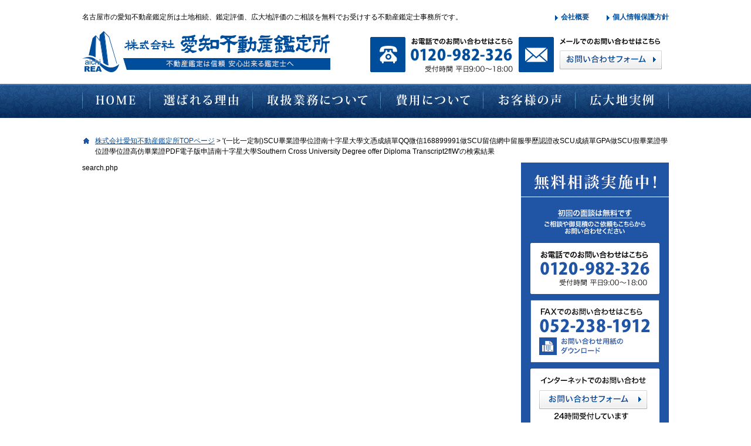

--- FILE ---
content_type: text/html; charset=UTF-8
request_url: https://aichi-rea.jp/?action=SEARCH&s=%28%E4%B8%80%E6%AF%94%E4%B8%80%E5%AE%9A%E5%88%B6%29SCU%E7%95%A2%E6%A5%AD%E8%AD%89%E5%AD%B8%E4%BD%8D%E8%AD%89%E5%8D%97%E5%8D%81%E5%AD%97%E6%98%9F%E5%A4%A7%E5%AD%B8%E6%96%87%E6%86%91%E6%88%90%E7%B8%BE%E5%96%AEQQ%E5%BE%AE%E4%BF%A1168899991%E5%81%9ASCU%E7%95%99%E4%BF%A1%E7%B6%B2%E4%B8%AD%E7%95%99%E6%9C%8D%E5%AD%B8%E6%AD%B7%E8%AA%8D%E8%AD%89%E6%94%B9SCU%E6%88%90%E7%B8%BE%E5%96%AEGPA%E5%81%9ASCU%E5%81%87%E7%95%A2%E6%A5%AD%E8%AD%89%E5%AD%B8%E4%BD%8D%E8%AD%89%E5%AD%B8%E4%BD%8D%E8%AD%89%E9%AB%98%E4%BB%BF%E7%95%A2%E6%A5%AD%E8%AD%89PDF%E9%9B%BB%E5%AD%90%E7%89%88%E7%94%B3%E8%AB%8B%E5%8D%97%E5%8D%81%E5%AD%97%E6%98%9F%E5%A4%A7%E5%AD%B8Southern%20Cross%20University%20Degree%20offer%20Diploma%20Transcript2flW
body_size: 32871
content:
<!DOCTYPE html>
<!--[if lt IE 7 ]> <html class="ie6" lang="ja"> <![endif]-->
<!--[if IE 7 ]> <html class="ie7" lang="ja"> <![endif]-->
<!--[if IE 8 ]> <html class="ie8" lang="ja"> <![endif]-->
<!--[if IE 9 ]> <html class="ie9" lang="ja"> <![endif]-->
<!--[if (gt IE 9)|!(IE)]> <!-->
<html class="scroll-prevent" lang="ja"> <!--<![endif]-->
<head>
	<meta charset="utf-8">
	<meta name="viewport" content="width=device-width,initial-scale=1.0,minimum-scale=1.0">
	<title> (一比一定制)SCU畢業證學位證南十字星大學文憑成績單QQ微信168899991做SCU留信網中留服學歷認證改SCU成績單GPA做SCU假畢業證學位證學位證高仿畢業證PDF電子版申請南十字星大學Southern Cross University Degree offer Diploma Transcript2flW &laquo; 検索結果:  &laquo;  名古屋市の愛知不動産鑑定所は土地相続、広大地評価、鑑定評価のご相談を無料でお受けする不動産鑑定士事務所です。</title>
	<meta name="description" content="名古屋市の愛知不動産鑑定所は土地相続、広大地評価、鑑定評価のご相談を無料でお受けする不動産鑑定士事務所です。">
	<meta name="Keywords" content="広大地評価,不動産,鑑定,鑑定評価,不動産調査,査定,不動産鑑定士,不動産鑑定所,鑑定事務所,同族会社間取引,中古マンション,マンション査定,土地,土地評価,土地相談,土地相続,相続税,税金対策,節税,見積り無料,無料相談,名古屋,名古屋市,愛知県,愛知">
	<link rel="stylesheet" href="https://aichi-rea.jp/wp-content/themes/wp-theme-aichi/style.css" media="screen" />
	<script type="text/javascript" src="https://ajax.googleapis.com/ajax/libs/jquery/1.7.2/jquery.min.js"></script>
        <script type="text/javascript" src="https://aichi-rea.jp/wp-content/themes/wp-theme-aichi/js/functions.js"></script>
	<link rel="stylesheet" type="text/css" href="https://aichi-rea.jp/wp-content/themes/wp-theme-aichi/js/fancybox/jquery.fancybox-1.3.4.css" media="screen" />
	<script type="text/javascript" src="https://aichi-rea.jp/wp-content/themes/wp-theme-aichi/js/jquery.fancybox-1.3.4.pack.js"></script>
	<script type="text/javascript" src="https://aichi-rea.jp/wp-content/themes/wp-theme-aichi/js/jquery.mousewheel.js"></script>
	<script type="text/javascript" src="https://aichi-rea.jp/wp-content/themes/wp-theme-aichi/js/jquery.contentcarousel.js"></script>
	<!--[if lt IE 9]>
	<script src="https://html5shiv.googlecode.com/svn/trunk/html5.js"></script>
	<![endif]-->
	<!--[if (gte IE 6)&(lte IE 8)]>
	<script type="text/javascript" src="https://aichi-rea.jp/wp-content/themes/wp-theme-aichi/js/selectivizr.js"></script>
	<![endif]-->
<script type="text/javascript">
    var _siteurl = 'https://aichi-rea.jp';
    var _tempurl = 'https://aichi-rea.jp/wp-content/themes/wp-theme-aichi';
    $(document).ready(function() {
        $(".fancybox1").fancybox();
    });
</script>
<script type="text/javascript">

  var _gaq = _gaq || [];
  _gaq.push(['_setAccount', 'UA-8512977-21']);
  _gaq.push(['_trackPageview']);

  (function() {
    var ga = document.createElement('script'); ga.type = 'text/javascript'; ga.async = true;
    ga.src = ('https:' == document.location.protocol ? 'https://ssl' : 'http://www') + '.google-analytics.com/ga.js';
    var s = document.getElementsByTagName('script')[0]; s.parentNode.insertBefore(ga, s);
  })();

</script>
<script>
    $(function(){
        var device = navigator.userAgent;
        if((device.indexOf('iPhone') > 0 && device.indexOf('iPad') == -1) || device.indexOf('iPod') > 0 || device.indexOf('Android') > 0){
            $(".tel").wrap('<a href="tel:0120982326"></a>');
        }
    });
</script>
<link rel='dns-prefetch' href='//s.w.org' />
<link rel="alternate" type="application/rss+xml" title="名古屋市の愛知不動産鑑定所は土地相続、広大地評価、鑑定評価のご相談を無料でお受けする不動産鑑定士事務所です。 &raquo; 検索結果: &#8220;(一比一定制)SCU畢業證學位證南十字星大學文憑成績單QQ微信168899991做SCU留信網中留服學歷認證改SCU成績單GPA做SCU假畢業證學位證學位證高仿畢業證PDF電子版申請南十字星大學Southern Cross University Degree offer Diploma Transcript2flW&#8221; フィード" href="https://aichi-rea.jp/search/%28%E4%B8%80%E6%AF%94%E4%B8%80%E5%AE%9A%E5%88%B6%29SCU%E7%95%A2%E6%A5%AD%E8%AD%89%E5%AD%B8%E4%BD%8D%E8%AD%89%E5%8D%97%E5%8D%81%E5%AD%97%E6%98%9F%E5%A4%A7%E5%AD%B8%E6%96%87%E6%86%91%E6%88%90%E7%B8%BE%E5%96%AEQQ%E5%BE%AE%E4%BF%A1168899991%E5%81%9ASCU%E7%95%99%E4%BF%A1%E7%B6%B2%E4%B8%AD%E7%95%99%E6%9C%8D%E5%AD%B8%E6%AD%B7%E8%AA%8D%E8%AD%89%E6%94%B9SCU%E6%88%90%E7%B8%BE%E5%96%AEGPA%E5%81%9ASCU%E5%81%87%E7%95%A2%E6%A5%AD%E8%AD%89%E5%AD%B8%E4%BD%8D%E8%AD%89%E5%AD%B8%E4%BD%8D%E8%AD%89%E9%AB%98%E4%BB%BF%E7%95%A2%E6%A5%AD%E8%AD%89PDF%E9%9B%BB%E5%AD%90%E7%89%88%E7%94%B3%E8%AB%8B%E5%8D%97%E5%8D%81%E5%AD%97%E6%98%9F%E5%A4%A7%E5%AD%B8Southern+Cross+University+Degree+offer+Diploma+Transcript2flW/feed/rss2/" />
		<script type="text/javascript">
			window._wpemojiSettings = {"baseUrl":"https:\/\/s.w.org\/images\/core\/emoji\/2.2.1\/72x72\/","ext":".png","svgUrl":"https:\/\/s.w.org\/images\/core\/emoji\/2.2.1\/svg\/","svgExt":".svg","source":{"concatemoji":"https:\/\/aichi-rea.jp\/wp-includes\/js\/wp-emoji-release.min.js?ver=4.7.4"}};
			!function(a,b,c){function d(a){var b,c,d,e,f=String.fromCharCode;if(!k||!k.fillText)return!1;switch(k.clearRect(0,0,j.width,j.height),k.textBaseline="top",k.font="600 32px Arial",a){case"flag":return k.fillText(f(55356,56826,55356,56819),0,0),!(j.toDataURL().length<3e3)&&(k.clearRect(0,0,j.width,j.height),k.fillText(f(55356,57331,65039,8205,55356,57096),0,0),b=j.toDataURL(),k.clearRect(0,0,j.width,j.height),k.fillText(f(55356,57331,55356,57096),0,0),c=j.toDataURL(),b!==c);case"emoji4":return k.fillText(f(55357,56425,55356,57341,8205,55357,56507),0,0),d=j.toDataURL(),k.clearRect(0,0,j.width,j.height),k.fillText(f(55357,56425,55356,57341,55357,56507),0,0),e=j.toDataURL(),d!==e}return!1}function e(a){var c=b.createElement("script");c.src=a,c.defer=c.type="text/javascript",b.getElementsByTagName("head")[0].appendChild(c)}var f,g,h,i,j=b.createElement("canvas"),k=j.getContext&&j.getContext("2d");for(i=Array("flag","emoji4"),c.supports={everything:!0,everythingExceptFlag:!0},h=0;h<i.length;h++)c.supports[i[h]]=d(i[h]),c.supports.everything=c.supports.everything&&c.supports[i[h]],"flag"!==i[h]&&(c.supports.everythingExceptFlag=c.supports.everythingExceptFlag&&c.supports[i[h]]);c.supports.everythingExceptFlag=c.supports.everythingExceptFlag&&!c.supports.flag,c.DOMReady=!1,c.readyCallback=function(){c.DOMReady=!0},c.supports.everything||(g=function(){c.readyCallback()},b.addEventListener?(b.addEventListener("DOMContentLoaded",g,!1),a.addEventListener("load",g,!1)):(a.attachEvent("onload",g),b.attachEvent("onreadystatechange",function(){"complete"===b.readyState&&c.readyCallback()})),f=c.source||{},f.concatemoji?e(f.concatemoji):f.wpemoji&&f.twemoji&&(e(f.twemoji),e(f.wpemoji)))}(window,document,window._wpemojiSettings);
		</script>
		<style type="text/css">
img.wp-smiley,
img.emoji {
	display: inline !important;
	border: none !important;
	box-shadow: none !important;
	height: 1em !important;
	width: 1em !important;
	margin: 0 .07em !important;
	vertical-align: -0.1em !important;
	background: none !important;
	padding: 0 !important;
}
</style>
<link rel='stylesheet' id='wp-pagenavi-css'  href='https://aichi-rea.jp/wp-content/plugins/wp-pagenavi/pagenavi-css.css?ver=2.70' type='text/css' media='all' />
<link rel='https://api.w.org/' href='https://aichi-rea.jp/wp-json/' />
<!-- SP ハンバーガー -->
	<link rel="stylesheet" href="https://aichi-rea.jp/wp-content/themes/wp-theme-aichi/style2.css" media="screen">
	<link rel="stylesheet" type="text/css" href="https://aichi-rea.jp/wp-content/themes/wp-theme-aichi/smartphone.css">
	<script type="text/javascript" src="https://aichi-rea.jp/wp-content/themes/wp-theme-aichi/js/style.js"></script>
<script>
  var onloadCallback = function() {
    grecaptcha.render('recaptcha', {
      'sitekey' : "6Lc9gv0nAAAAAOIvI6koqO9vkdxqABMFPLLawSPs",
      'callback' : verifyCallback,
      'expired-callback' : expiredCallback
    });
  };
  var verifyCallback = function(response) {
    document.getElementById("warning").textContent = '';
    document.getElementById("send").disabled = false;
  };
  var expiredCallback = function() {
    document.getElementById("warning").textContent = '送信するにはチェックを入れてください。';
    document.getElementById("send").disabled = true;
  };
</script>
    <script src="https://www.google.com/recaptcha/api.js?onload=onloadCallback&render=explicit" async defer></script>
</head>

<body class="search search-no-results" id="page">
<!-- Google Tag Manager -->
<noscript><iframe src="//www.googletagmanager.com/ns.html?id=GTM-N8N5SL"
height="0" width="0" style="display:none;visibility:hidden"></iframe></noscript>
<script>(function(w,d,s,l,i){w[l]=w[l]||[];w[l].push({'gtm.start':
new Date().getTime(),event:'gtm.js'});var f=d.getElementsByTagName(s)[0],
j=d.createElement(s),dl=l!='dataLayer'?'&l='+l:'';j.async=true;j.src=
'//www.googletagmanager.com/gtm.js?id='+i+dl;f.parentNode.insertBefore(j,f);
})(window,document,'script','dataLayer','GTM-N8N5SL');</script>
<!-- End Google Tag Manager -->
<div id="wrapper">
	<div id="global-header" class="cf">
		<h1>名古屋市の愛知不動産鑑定所は土地相続、鑑定評価、広大地評価のご相談を無料でお受けする不動産鑑定士事務所です。</h1>
		<div class="header_contact_box">
			<div class="logo">
				<a href="https://aichi-rea.jp">
					<img src="https://aichi-rea.jp/wp-content/themes/wp-theme-aichi/img/h_logo.png" alt="株式会社愛知不動産鑑定所 不動産鑑定は信頼安心出来る鑑定士へ">
				</a>
			</div>
			<ul class="banner-list cf">
				<li><img src="https://aichi-rea.jp/wp-content/themes/wp-theme-aichi/img/h_bnr_tel.png" alt="お電話でのお問い合わせはこちら 052-238-1911 受付時間平日9:00～19:00" class="tel"/></li>
				<li><a href="https://aichi-rea.jp/contact"><img src="https://aichi-rea.jp/wp-content/themes/wp-theme-aichi/img/h_bnr_contact.png" alt="メールでのお問い合わせはこちら お問い合わせフォーム" /></a></li>
			</ul>
		</div>
		<ul class="header-link cf">
			<li><a href="https://aichi-rea.jp/company">会社概要</a></li>
			<li><a href="https://aichi-rea.jp/policy">個人情報保護方針</a></li>
		</ul>
		<!-- SP ハンバーガー -->
		<button type="button" class="humberger_button">
			<span class="humberger_bar humberger_bar1"></span>
			<span class="humberger_bar humberger_bar2"></span>
			<span class="humberger_bar humberger_bar3"></span>
		</button>
		<nav class="nav sp_slider_nav">
			<ul class="cf">
				<li>
					<a href="https://aichi-rea.jp" class="list-group-item">
						<img src="https://aichi-rea.jp/wp-content/themes/wp-theme-aichi/img/h_gnav01.png" alt="HOME">
					</a>
				</li>
				<li>
					<a href="https://aichi-rea.jp/reason" class="list-group-item">
						<img src="https://aichi-rea.jp/wp-content/themes/wp-theme-aichi/img/h_gnav02.png" alt="選ばれる理由">
					</a>
				</li>
				<li>
					<a href="https://aichi-rea.jp/business" class="list-group-item">
						<img src="https://aichi-rea.jp/wp-content/themes/wp-theme-aichi/img/h_gnav03.png" alt="取扱業務について">
					</a>
				</li>
				<li>
					<a href="https://aichi-rea.jp/price">
						<img src="https://aichi-rea.jp/wp-content/themes/wp-theme-aichi/img/h_gnav04.png" alt="費用について">
					</a>
				</li>
				<li>
					<a href="https://aichi-rea.jp/voice">
						<img src="https://aichi-rea.jp/wp-content/themes/wp-theme-aichi/img/h_gnav05.png" alt="お客様の声">
					</a>
				</li>
				<li>
					<a href="https://aichi-rea.jp/example">
						<img src="https://aichi-rea.jp/wp-content/themes/wp-theme-aichi/img/h_gnav06.png" alt="広大地事例">
					</a>
				</li>
				<li>
					<a href="https://aichi-rea.jp/faq">
						<img src="https://aichi-rea.jp/wp-content/themes/wp-theme-aichi/img/h_gnav07.png" alt="よくある質問">
					</a>
				</li>
				<li>
					<a href="https://aichi-rea.jp/company">
						<img src="https://aichi-rea.jp/wp-content/themes/wp-theme-aichi/img/h_gnav08.png" alt="会社概要">
					</a>
				</li>
				<li>
					<a href="https://aichi-rea.jp/accountant">
						<img src="https://aichi-rea.jp/wp-content/themes/wp-theme-aichi/img/h_gnav09.png" alt="税理士・会計士の方へ">
					</a>
				</li>
				<li>
					<a href="https://aichi-rea.jp/contact">
						<img src="https://aichi-rea.jp/wp-content/themes/wp-theme-aichi/img/h_gnav10.png" alt="お問い合わせ">
					</a>
				</li>
				<li>
					<a href="https://aichi-rea.jp/news-topic">
						<img src="https://aichi-rea.jp/wp-content/themes/wp-theme-aichi/img/h_gnav11.png" alt="お知らせ・ニュース">
					</a>
				</li>
				<li>
					<a href="https://aichi-rea.jp/category/info">
						<img src="https://aichi-rea.jp/wp-content/themes/wp-theme-aichi/img/h_gnav12.png" alt="トピックス">
					</a>
				</li>
				<li>
					<a href="https://aichi-rea.jp/policy">
						<img src="https://aichi-rea.jp/wp-content/themes/wp-theme-aichi/img/h_gnav13.png" alt="個人情報保護方針">
					</a>
				</li>
			</ul>
			<div id="consul-widget" class="widget">
				<p class="title"><img src="https://aichi-rea.jp/wp-content/themes/wp-theme-aichi/img/s_ttl_consul.png" alt="無料相談実施中" /></p>
				<p class="label"><img src="https://aichi-rea.jp/wp-content/themes/wp-theme-aichi/img/s_label_consul.png" alt="初回の面談は無料です。お電話での予約はこちら" /></p>
				<ul class="consul-list">
					<li><img src="https://aichi-rea.jp/wp-content/themes/wp-theme-aichi/img/s_bnr_consul01.png" alt="お電話でのお問い合わせはこちら 052-238-1911 受付時間 平日9:00～19:00" class="tel"/></li>
					<li><a href="https://aichi-rea.jp/wp-content/themes/wp-theme-aichi/img/fax.pdf"><img src="https://aichi-rea.jp/wp-content/themes/wp-theme-aichi/img/s_bnr_consul02.png" alt="FAXでのお問い合わせはこちら 052-238-1911 お問い合わせ用紙のダウンロード" /></a></li>
					<li><a href="https://aichi-rea.jp/contact"><img src="https://aichi-rea.jp/wp-content/themes/wp-theme-aichi/img/s_bnr_consul03.png" alt="インターネットでのお問い合わせ お問い合わせフォーム 24時間受付しています" /></a></li>
				</ul>
			</div>

			<div id="request-widget" class="widget">
								<a href="https://aichi-rea.jp/data_download"><img src="https://aichi-rea.jp/wp-content/themes/wp-theme-aichi/img/nlni/s_bnr_download.jpg" alt="土地情報データ無料ダウンロード" /></a>
				<a href="https://aichi-rea.jp/accountant" class="sp_sidebar_accountant">
					<img src="https://aichi-rea.jp/wp-content/themes/wp-theme-aichi/img/s_bnr_request.png" alt="相続税の土地評価でお悩みの…税理士/会計士の皆様へ 1分で資料送付 スグにお力になれます！！">
					<img src="https://aichi-rea.jp/wp-content/themes/wp-theme-aichi/img/s_btn_support.png" alt="相続サポートネットワーク">
				</a>
			</div>
		</nav>
		<div class="humberger_bg"></div>
		<!-- SP ハンバーガー ここまで -->
	</div>
		<nav id="global-nav">
			<ul class="cf">
				<li>
					<a href="https://aichi-rea.jp" class="list-group-item">
						<img src="https://aichi-rea.jp/wp-content/themes/wp-theme-aichi/img/h_gnav01.png" alt="HOME">
					</a>
				</li>
				<li>
					<a href="https://aichi-rea.jp/reason" class="list-group-item">
						<img src="https://aichi-rea.jp/wp-content/themes/wp-theme-aichi/img/h_gnav02.png" alt="選ばれる理由">
					</a>
				</li>
				<li>
					<a href="https://aichi-rea.jp/business" class="list-group-item">
						<img src="https://aichi-rea.jp/wp-content/themes/wp-theme-aichi/img/h_gnav03.png" alt="取扱業務について">
					</a>
				</li>
				<li>
					<a href="https://aichi-rea.jp/price">
						<img src="https://aichi-rea.jp/wp-content/themes/wp-theme-aichi/img/h_gnav04.png" alt="費用について">
					</a>
				</li>
				<li>
					<a href="https://aichi-rea.jp/voice">
						<img src="https://aichi-rea.jp/wp-content/themes/wp-theme-aichi/img/h_gnav05.png" alt="お客様の声">
					</a>
				</li>
				<li>
					<a href="https://aichi-rea.jp/example">
						<img src="https://aichi-rea.jp/wp-content/themes/wp-theme-aichi/img/h_gnav06.png" alt="広大地事例">
					</a>
				</li>
			</ul>
		</nav>
<!-- フローティングバナー -->
	<div id="floating_bnr">
		<a href="tel:052-238-1911"><img src="https://aichi-rea.jp/wp-content/themes/wp-theme-aichi/img/floating.jpg" alt="初回の面談は無料です。お電話での予約はこちら お電話でのお問い合わせはこちら052-238-1911" /></a>
	</div>
	<div id="container" class="cf">
			<div class="breadcrumbs">
    <!-- Breadcrumb NavXT 5.0.0 -->
<a title="Go to 名古屋市の愛知不動産鑑定所は土地相続、広大地評価、鑑定評価のご相談を無料でお受けする不動産鑑定士事務所です。." href="https://aichi-rea.jp" class="home">株式会社愛知不動産鑑定所TOPページ</a> &gt; &#039;(一比一定制)SCU畢業證學位證南十字星大學文憑成績單QQ微信168899991做SCU留信網中留服學歷認證改SCU成績單GPA做SCU假畢業證學位證學位證高仿畢業證PDF電子版申請南十字星大學Southern Cross University Degree offer Diploma Transcript2flW&#039;の検索結果		</div>
search.php
		<aside id="sidebar">

			<div id="consul-widget" class="widget">
				<p class="title"><img src="https://aichi-rea.jp/wp-content/themes/wp-theme-aichi/img/s_ttl_consul.png" alt="無料相談実施中" /></p>
				<p class="label"><img src="https://aichi-rea.jp/wp-content/themes/wp-theme-aichi/img/s_label_consul.png" alt="初回の面談は無料です。お電話での予約はこちら" /></p>
				<ul class="consul-list">
					<li><img src="https://aichi-rea.jp/wp-content/themes/wp-theme-aichi/img/s_bnr_consul01.png" alt="お電話でのお問い合わせはこちら 052-238-1911 受付時間 平日9:00～19:00" class="tel"/></li>
					<li><a href="https://aichi-rea.jp/wp-content/themes/wp-theme-aichi/img/fax.pdf"><img src="https://aichi-rea.jp/wp-content/themes/wp-theme-aichi/img/s_bnr_consul02.png" alt="FAXでのお問い合わせはこちら 052-238-1911 お問い合わせ用紙のダウンロード" /></a></li>
					<li><a href="https://aichi-rea.jp/contact"><img src="https://aichi-rea.jp/wp-content/themes/wp-theme-aichi/img/s_bnr_consul03.png" alt="インターネットでのお問い合わせ お問い合わせフォーム 24時間受付しています" /></a></li>
				</ul>
			</div>

			<div id="request-widget" class="widget">
								<a href="https://aichi-rea.jp/data_download"><img src="https://aichi-rea.jp/wp-content/themes/wp-theme-aichi/img/nlni/s_bnr_download.jpg" alt="土地情報データ無料ダウンロード" /></a>
				<a href="https://aichi-rea.jp/accountant"><img src="https://aichi-rea.jp/wp-content/themes/wp-theme-aichi/img/s_bnr_request.png" alt="相続税の土地評価でお悩みの…税理士/会計士の皆様へ 1分で資料送付 スグにお力になれます！！" />
				<img src="https://aichi-rea.jp/wp-content/themes/wp-theme-aichi/img/s_btn_support.png" alt="相続サポートネットワーク" /></a>
			</div>

			<div id="success-widget" class="widget">
				<p class="title"><img src="https://aichi-rea.jp/wp-content/themes/wp-theme-aichi/img/s_ttl_success.png" alt="お客様成功事例" /></p>

			<ul class="success-list">
					<li>
						<p class="eyecatch">
							<img width="77" height="118" src="https://aichi-rea.jp/wp-content/uploads/2015/11/sk_catch.jpg" class="attachment-voice-side-eyecatch size-voice-side-eyecatch wp-post-image" alt="" />								</p>
						<div class="txt-col">
							<p class="name2">決して妥協しない先生方の姿勢を見ることができました</p>
                                                        <p class="name">税理士法人創経様</p>
							<p class="btn"><a href="https://aichi-rea.jp/voice/%e7%a8%8e%e7%90%86%e5%a3%ab%e6%b3%95%e4%ba%ba%e5%89%b5%e7%b5%8c%e6%a7%98/"><img src="https://aichi-rea.jp/wp-content/themes/wp-theme-aichi/img/s_brn_detail01.png" alt="詳しく見る" /></a></p>
						</div>
					</li>

					<li>
						<p class="eyecatch">
							<img width="77" height="118" src="https://aichi-rea.jp/wp-content/uploads/2013/11/w.jpg" class="attachment-voice-side-eyecatch size-voice-side-eyecatch wp-post-image" alt="" />								</p>
						<div class="txt-col">
							<p class="name2">「とても立派な報告書だね」と相談者から絶賛です</p>
                                                        <p class="name">渡邊会計事務所様</p>
							<p class="btn"><a href="https://aichi-rea.jp/voice/%e6%b8%a1%e9%82%8a%e4%bc%9a%e8%a8%88%e4%ba%8b%e5%8b%99%e6%89%80%e6%a7%98/"><img src="https://aichi-rea.jp/wp-content/themes/wp-theme-aichi/img/s_brn_detail01.png" alt="詳しく見る" /></a></p>
						</div>
					</li>

					<li>
						<p class="eyecatch">
							<img width="77" height="118" src="https://aichi-rea.jp/wp-content/uploads/2013/10/2.jpg" class="attachment-voice-side-eyecatch size-voice-side-eyecatch wp-post-image" alt="" />								</p>
						<div class="txt-col">
							<p class="name2">財産評価に精通したプロ集団でした</p>
                                                        <p class="name">青山徹税理士事務所様</p>
							<p class="btn"><a href="https://aichi-rea.jp/voice/%e9%9d%92%e5%b1%b1%e5%be%b9%e7%a8%8e%e7%90%86%e5%a3%ab%e4%ba%8b%e5%8b%99%e6%89%80%e6%a7%98/"><img src="https://aichi-rea.jp/wp-content/themes/wp-theme-aichi/img/s_brn_detail01.png" alt="詳しく見る" /></a></p>
						</div>
					</li>

					<li>
						<p class="eyecatch">
							<img width="77" height="118" src="https://aichi-rea.jp/wp-content/uploads/2013/09/3.jpg" class="attachment-voice-side-eyecatch size-voice-side-eyecatch wp-post-image" alt="" />								</p>
						<div class="txt-col">
							<p class="name2">不動産の評価で頭を悩ますことが少なくなり大変助かっています</p>
                                                        <p class="name">弁護士法人ブリッジルーツ名古屋様</p>
							<p class="btn"><a href="https://aichi-rea.jp/voice/%e5%bc%81%e8%ad%b7%e5%a3%ab%e6%b3%95%e4%ba%ba%e3%83%96%e3%83%aa%e3%83%83%e3%82%b8%e3%83%ab%e3%83%bc%e3%83%84%e5%90%8d%e5%8f%a4%e5%b1%8b%e6%a7%98/"><img src="https://aichi-rea.jp/wp-content/themes/wp-theme-aichi/img/s_brn_detail01.png" alt="詳しく見る" /></a></p>
						</div>
					</li>

					<li>
						<p class="eyecatch">
							<img width="77" height="118" src="https://aichi-rea.jp/wp-content/uploads/2013/11/u.jpg" class="attachment-voice-side-eyecatch size-voice-side-eyecatch wp-post-image" alt="" />								</p>
						<div class="txt-col">
							<p class="name2">調査報告書や鑑定評価書に全幅の信頼をおいています</p>
                                                        <p class="name">税理士法人植松会計事務所様</p>
							<p class="btn"><a href="https://aichi-rea.jp/voice/%e7%a8%8e%e7%90%86%e5%a3%ab%e6%b3%95%e4%ba%ba%e6%a4%8d%e6%9d%be%e4%bc%9a%e8%a8%88%e4%ba%8b%e5%8b%99%e6%89%80%e6%a7%98/"><img src="https://aichi-rea.jp/wp-content/themes/wp-theme-aichi/img/s_brn_detail01.png" alt="詳しく見る" /></a></p>
						</div>
					</li>

				</ul>
			</div>

			<div id="news-widget" class="widget">
				<p class="title"><img src="https://aichi-rea.jp/wp-content/themes/wp-theme-aichi/img/s_ttl_news.png" alt="お知らせ・ニュース" /><a href="https://aichi-rea.jp/news-topic/"><img src="https://aichi-rea.jp/wp-content/themes/wp-theme-aichi/img/s_btn_newslist.png" alt="一覧" /></a></p>
				<div class="news-list">
						<div class="news-box"><dt class="post-date">2020.10.21</dt>
<p class="post-cat"><span class="news cl_4">NEWS</span></p>
					<dd class="post-title"><a href="https://aichi-rea.jp/info/news/14080/">Webマップ追加のお知らせ</a></dd></div>
						<div class="news-box"><dt class="post-date">2020.10.01</dt>
<p class="post-cat"><span class="%e4%b8%8d%e5%8b%95%e7%94%a3%e9%91%91%e5%ae%9a%e8%a9%95%e4%be%a1 cl_6">不動産鑑定評価</span><span class="%e3%82%b3%e3%83%a9%e3%83%a0 cl_9">コラム</span></p>
					<dd class="post-title"><a href="https://aichi-rea.jp/info/%e4%b8%8d%e5%8b%95%e7%94%a3%e9%91%91%e5%ae%9a%e8%a9%95%e4%be%a1/14073/">令和2年地価調査が発表！地価調査の変動率をWebマップで分析する！</a></dd></div>
						<div class="news-box"><dt class="post-date">2020.05.01</dt>
<p class="post-cat"><span class="news cl_4">NEWS</span></p>
					<dd class="post-title"><a href="https://aichi-rea.jp/info/news/14046/">Webマップ追加のお知らせ</a></dd></div>
						<div class="news-box"><dt class="post-date"></dt>
<p class="post-cat"><span class="%e4%b8%8d%e5%8b%95%e7%94%a3%e9%91%91%e5%ae%9a%e8%a9%95%e4%be%a1 cl_6">不動産鑑定評価</span><span class="%e3%82%b3%e3%83%a9%e3%83%a0 cl_9">コラム</span></p>
					<dd class="post-title"><a href="https://aichi-rea.jp/info/%e4%b8%8d%e5%8b%95%e7%94%a3%e9%91%91%e5%ae%9a%e8%a9%95%e4%be%a1/14031/">令和2年地価公示が発表！地価公示の変動率をWebマップで分析する！</a></dd></div>
						<div class="news-box"><dt class="post-date">2020.01.07</dt>
<p class="post-cat"><span class="%e3%82%b3%e3%83%a9%e3%83%a0 cl_9">コラム</span></p>
					<dd class="post-title"><a href="https://aichi-rea.jp/info/%e3%82%b3%e3%83%a9%e3%83%a0/10489/">働くママさんお仕事インタビュー「その1」</a></dd></div>
					</div>

			</div>

			<div class="banner-widget widget">
				<ul class="banner-list">
					<li><a href="http://jikahyouka.com/" target="_blank"><img src="https://aichi-rea.jp/wp-content/themes/wp-theme-aichi/img/s_bnr_jikasite.jpg" alt="" /></a></li>
					<li><a href="http://koudaichi.jp/" target="_blank"><img src="https://aichi-rea.jp/wp-content/themes/wp-theme-aichi/img/s_bnr_hyoukasite.jpg" alt="" /></a></li>
										<li><a href="https://aichi-rea.jp/link"><img src="https://aichi-rea.jp/wp-content/themes/wp-theme-aichi/img/s_bnr_links.jpg" alt="" /></a></li>
				</ul>
			</div>

		</aside><!--/#sidebar-->		<p class="pagetop"><a href="#wrapper"><img src="https://aichi-rea.jp/wp-content/themes/wp-theme-aichi/img/btn_pagetop.png" alt="ページの先頭に戻る" /></a></p>
	
	</div><!--#container-->
	
	<nav id="footer-nav">
		<ul class="cf">
			<li><a href="https://aichi-rea.jp"><img src="https://aichi-rea.jp/wp-content/themes/wp-theme-aichi/img/btn_footernav01.png" alt="HOME" /></a></li>
			<li><a href="https://aichi-rea.jp/company"><img src="https://aichi-rea.jp/wp-content/themes/wp-theme-aichi/img/btn_footernav02.png" alt="会社概要" /></a></li>
			<li><a href="https://aichi-rea.jp/faq"><img src="https://aichi-rea.jp/wp-content/themes/wp-theme-aichi/img/btn_footernav03.png" alt="よくある質問" /></a></li>
			<li><a href="https://aichi-rea.jp/accountant"><img src="https://aichi-rea.jp/wp-content/themes/wp-theme-aichi/img/btn_footernav04.png" alt="税理士・会計士の方へ" /></a></li>
			<li><a href="https://aichi-rea.jp/category/info"><img src="https://aichi-rea.jp/wp-content/themes/wp-theme-aichi/img/btn_footernav05.png" alt="トピックス" /></a></li>
			<li><a href="https://aichi-rea.jp/contact"><img src="https://aichi-rea.jp/wp-content/themes/wp-theme-aichi/img/btn_footernav06.png" alt="お問い合わせ" /></a></li>
			<li><a href="https://aichi-rea.jp/policy"><img src="https://aichi-rea.jp/wp-content/themes/wp-theme-aichi/img/btn_footernav07.png" alt="個人情報保護方針" /></a></li>
		</ul>
	</nav><!--/#footer-nav-->
	
	<div id="global-footer">
		<div class="footer-inner">
			<div class="col-wrap cf">
				<dl class="l-col">
					<dt class="title">取扱業務について</dt>
					<dd class="">
						<a href="https://aichi-rea.jp/business/judgment">鑑定評価</a>
						<a href="https://aichi-rea.jp/business/reduction">賃料減額・家賃交渉</a>
						<a href="https://aichi-rea.jp/business/forest">市街地山林の純山林評価</a>
						<a href="https://aichi-rea.jp/business/large_land">地積規模の大きな宅地の評価</a>
						<a href="https://aichi-rea.jp/business/deal">同族間取引</a>
					</dd>
					<dd class="">
						<a href="https://aichi-rea.jp/business/property">財産評価</a>
						<a href="https://aichi-rea.jp/business/land">評価単位の判定</a>
						<a href="https://aichi-rea.jp/business/value">時価注記</a>
						<a href="https://aichi-rea.jp/business/official_map">公図面積の補正</a>
						<a href="https://aichi-rea.jp/business/ground">広大地評価</a>
					</dd>
				</dl>
				<dl class="c-col">
					<dt class="title">会社概要</dt>
					<dd class="">
						<a href="https://aichi-rea.jp/reason">選ばれる理由</a>
						<a href="https://aichi-rea.jp/business">取扱業務について</a>
						<a href="https://aichi-rea.jp/price">費用について</a>
						<a href="https://aichi-rea.jp/voice">お客様の声</a>
					</dd>
					<dd class="">
						<a href="https://aichi-rea.jp/example">広大地実例</a>
						<a href="https://aichi-rea.jp/company">会社概要</a>
						<a href="https://aichi-rea.jp/faq">よくある質問</a>
						<a href="https://aichi-rea.jp/accountant">税理士・会計士の方へ</a>
					</dd>
					<dd class="">
						<a href="https://aichi-rea.jp/news-topic">お知らせ・ニュース一覧</a>
						<a href="https://aichi-rea.jp/category/info">トピックス</a>
						<a href="https://aichi-rea.jp/contact">お問い合わせ</a>
						<a href="https://aichi-rea.jp/policy">個人情報保護方針</a>
					</dd>
				</dl>
				<div class="r-col">
					<div class="logo"><img src="https://aichi-rea.jp/wp-content/themes/wp-theme-aichi/img/f_logo.png" alt="株式会社 愛知不動産鑑定所 不動産鑑定は信頼安心出来る鑑定士へ" /></div>
					<ul class="banner-list">
						<li><img src="https://aichi-rea.jp/wp-content/themes/wp-theme-aichi/img/f_bnr_tel.png" alt="お電話でのお問い合わせはこちら 052-238-1911 受付時間平日9:00～19:00" class="tel"/></li>
						<li><a href="https://aichi-rea.jp/contact"><img src="https://aichi-rea.jp/wp-content/themes/wp-theme-aichi/img/f_bnr_contact.png" alt="メールでのお問い合わせはこちら お問い合わせフォーム" /></a></li>
					</ul>
				</div>
			</div>
		</div>
		<small class="copyright">Copyright (C) AICHI FUDOUSAN KANTEISHO, co., ltd., All rights reserved.</small>
	</div><!--/#global-footer-->
</div><!--#wrapper-->
<script type='text/javascript' src='https://aichi-rea.jp/wp-includes/js/wp-embed.min.js?ver=4.7.4'></script>
</body>
</html>

--- FILE ---
content_type: text/css
request_url: https://aichi-rea.jp/wp-content/themes/wp-theme-aichi/style.css
body_size: 60674
content:
/*
Theme Name: wp-theme-aichi
Theme URI:
Description:
Version:
Author:
Author URI:
Tags:
*/
@charset "utf-8";
body,div,dl,dt,dd,ul,ol,li,h1,h2,h3,h4,h5,h6,pre,form,fieldset,input,textarea,p,blockquote,th,td ,figure{ 
	margin:0;
	padding:0;
}
table { border-collapse:collapse; border-spacing:0; }
fieldset,img { border:0; }
address,caption,cite,code,dfn,em,th,var { font-style:normal; font-weight:normal; }
article, aside, dialog, figure, footer, header, hgroup, nav, section { display:block; }
ol,ul { list-style:none; }
caption,th { text-align:left; }
h1,h2,h3,h4,h5,h6 { font-size:100%; font-weight:normal; }
q:before,q:after { content:''; }
abbr,acronym { border:0; }
img{ vertical-align:top; max-width: 100%;}
.cf { zoom:1; }
.cf:before,.cf:after { content:""; display:table; }
.cf:after { clear:both; }
a:hover img{
	opacity:0.8;
	filter:alpha(opacity=80);
}
 
 /* ------------------------------------------------
 Common
------------------------------------------------ */

body{ background:#fff; font:13px/1.5 'ヒラギノ角ゴ Pro W3', 'Hiragino Kaku Gothic Pro', メイリオ, Meiryo, Osaka, 'ＭＳ Ｐゴシック', 'MS PGothic', sans-serif;}
a{ color:#004d9b;}
a:link{}
a:visited{}
a:hover{ text-decoration:none;}
a:active{}


/* ------------------------------------------------
 Structure (cl,fl,of,w,h,m,p,bg)
------------------------------------------------ */

#wrapper{ font-size:92.3%;}
#wrapper iframe {
	max-width:720px;
	width: 100%;
}
#global-header{ position:relative; max-width:1000px; margin:0 auto; padding:20px 0;}
#container{ max-width:1000px; margin:30px auto 10px;}
#contents{ float:left; max-width:720px; margin:0 0 30px;}
#sidebar{ float:right; width:252px; margin:0 0 30px;}
#global-footer{ background:#0b2c5d;}
#global-footer .footer-inner{ max-width:1000px; margin:0 auto; padding:30px 0 10px;}


/* ------------------------------------------------
 Object
------------------------------------------------ */
.point{ font-weight:bold;}
.attention{ color:#D20000;}

table.style01{
	width:100%;
	margin:0 0 30px;
	font-size:108%;
}
table.style01 th{ padding:10px; border:1px solid #fff;}
table.style01 td{ padding:10px; border:1px solid #fff;}
table.style01 .price{ font-weight:bold; text-align:center; width:22%;}
table.style01 .color{ color:#f57520;}
table.style01 .list{ line-height:2;}
table.style01 thead{
	font-weight:bold;
	color:#fff;
}
table.style01 thead th{
	background:#1f55a4;
	font-weight:bold;
	text-align:center;
}
table.style01 tbody{}
table.style01 tbody th{
	width: 34%;
	background:#d1e3fd;
	color:#1f55a4;
	font-weight:bold;
}
table.style01 tbody td{ background:#edf4ff;}
table.style01 tfoot{}
table.style01 tfoot th{ background:#fcd8c0; font-weight:bold;}
table.style01 tfoot td{ background:#fef1e8;}


/* ------------------------------------------------
 Component (Section/Block/Widget)
------------------------------------------------ */

/* global-headaer
-------------------------------------------------*/
#global-header h1{
	margin:0 0 15px;
}
#global-header .header_contact_box {
	display:-webkit-box;
	display:-webkit-flex;
	display:-ms-flexbox;
	display: flex;
	justify-content: space-between;
	-webkit-justify-content: space-between;
	-ms-justify-content: space-between;
}
#global-header .banner-list {
	margin:10px 0 0;
	display:-webkit-box;
	display:-webkit-flex;
	display:-ms-flexbox;
	display: flex;
	margin-left: 20px;
}
#global-header .banner-list li{
	padding-right: 10px;
}
#global-header .header-link{
	position:absolute;
	top:20px;
	right:0px;
}
#global-header .header-link li{
	float:left;
	margin:0 0 0 30px;
}
#global-header .header-link li a{
	padding:0 0 0 10px;
	background:url(img/ico_arrow01.png) no-repeat left 4px;
	color:#004d9b;
	font-weight:bold;
	text-decoration:none;
}
#global-header .header-link li a:hover{
	text-decoration:underline;
}


/* global-nav
-------------------------------------------------*/
#global-nav{
	padding:14px 0 16px;
	background:url(img/bg_gnav.gif) repeat-x;
}
#global-nav ul{
	max-width:1000px;
	margin:0 auto;
	padding:0 0 0 1px;
	background:url(img/bg_line01.gif) no-repeat;
}
#global-nav ul li{
	float:left;
	padding:0 1px 0 0;
	background:url(img/bg_line01.gif) no-repeat right;
}


/* main-visual
-------------------------------------------------*/
#main-visual{
	background:url(img/bg_dot02.png);
}
#main-visual .main-banner{
	max-width:1000px;
	width: 100%;
	margin:0 auto 20px;
}



/* container
-------------------------------------------------*/
#container{}



/* contents
-------------------------------------------------*/
#contents{}

#contents .heading ,
#post h2.heading {
	margin:0 0 15px;
	padding:12px 0 12px 30px;
	background:url(img/bg_ttl01.gif) no-repeat;
	color:#fff;
	font-size:150%;
	font-weight:bold;
}

#contents .head ,
#post h3.head {
	margin:0 0 20px;
	padding:6px 0 12px 12px;
	background:url(img/bg_ttl03.gif) no-repeat;
	color:#fff;
	font-size:133%;
	font-weight:bold;
}



/* sidebar
-------------------------------------------------*/
#sidebar{}
#sidebar .widget{
	margin:0 0 30px;
}

/* consul-widget */
#consul-widget{
	background:#1f55a4;
}
#consul-widget .title{
	margin:0 0 5px;
	padding:20px 0 12px;
	border-bottom:1px solid #fff;
	text-align:center;
}
#consul-widget .label{
	text-align:center;
}
#consul-widget .consul-list{
	padding:0 0 10px;
	text-align:center;
}
#consul-widget .consul-list li{
	margin:0 0 10px;
}
#consul-widget .consul-list li a{}

/* request-widget */
#request-widget{}
#request-widget img{
	margin:0 0 10px;
}

/* success-widget */
#success-widget{}
#success-widget .title{
	margin:0 0 10px;
}
#success-widget .success-list{
}
#success-widget .success-list li{
	overflow:hidden;
	margin:0 0 10px;
	padding:10px;
	border:2px solid #d2d2d2;
}
#success-widget .success-list .eyecatch{
	float:left;
}
#success-widget .success-list .txt-col{
	float:right;
	width:140px;
}
#success-widget .success-list .txt-col .name{ margin:0 0 5px; font-weight:bold;}
#success-widget .success-list .txt-col .name2{ 
        margin:0 0 5px;
        border: 0;
    border-bottom: 1px dashed #ccc;
    background: #ffffff;
    padding-bottom: 6px;
}

#success-widget .success-list .txt-col .comment{ margin:0 0 15px;}
#success-widget .success-list .txt-col .btn{}

/* news-list */
#news-widget .news-list{ padding:15px; background:#eee;}
#news-widget .news-list dt{}
#news-widget .news-list dd{
	margin:0 0 8px;
	padding:0 0 8px;
	background:url(img/bg_dot01.gif) repeat-x bottom;
}
#news-widget .news-list .post-date{ margin:0 0 10px; font-weight:bold;}
#news-widget .news-list .post-title{ font-size:116.6%;}
#news-widget .news-list .post-title a{ color:#1f55a4;}

#news-widget .news-list .news-box {
    position: relative;
}
#news-widget .news-list .post-cat span {
    color: #ffffff;
    font-weight:bold;
    font-size: 10px;
    line-height: 1em;
    text-align: center;
    vertical-align: middle;
    width: 120px;
    padding: 4px 5px 3px 6px;
    position: absolute;
    right: 4px;
    top: 1px;
    letter-spacing: 0.1em;
}

/* banner-widget */
.banner-widget{
	padding:25px 0 15px;
	background:#ecf3f9;
	text-align:center;
}
.banner-widget .banner-list{}
.banner-widget .banner-list li{
	margin:0 0 10px;
}


/* pagetop
-------------------------------------------------*/
.pagetop{ clear:both; text-align:right;}

/* footer-nav
-------------------------------------------------*/
#footer-nav{
	height:40px;
	padding:5px 0;
	background:url(img/bg_footer_nav.gif) repeat-x;
}
#footer-nav ul{
	width:1000px;
	margin:0 auto;
}
#footer-nav ul li{
	float:left;
}
#footer-nav ul li a{}
#footer-nav ul li a img{}



/* global-footer
-------------------------------------------------*/
#global-footer{
	color:#fff;
}
#global-footer .copyright{
	display:block;
	padding:10px;
	border-top:1px solid #4575b2;
	font-size:100%;
	text-align:center;
	box-sizing: border-box;
	width: 100%;
	position: static;
}
#global-footer .col-wrap{}
#global-footer .col-wrap dl a{
	display:block;
	padding:0 0 15px 10px;
	background:url(img/ico_arrow02.png) no-repeat left 2px;
	color:#fff;
	text-decoration:none;
}
#global-footer .col-wrap a:hover{
	text-decoration:underline;
}
#global-footer .col-wrap .title{
	margin:0 0 10px 20px;
	padding:5px 0 5px 15px;
	background:url(img/bg_ttl02.png) no-repeat left bottom;
	border-bottom:1px solid #8596ae;
	font-size:116.6%;
	font-weight:bold;
}
#global-footer .col-wrap dl{
	margin-left:-20px;
}
#global-footer .col-wrap dt{
}
#global-footer .col-wrap dd{
	float:left;
	margin:0 0 0 17px;
        font-size: 11px;
}
#global-footer .l-col{
	float:left;
	width:300px;
	margin:0 40px 0 0;
}
#global-footer .l-col dd{
	width:120px;
}
#global-footer .c-col{
	float:left;
	width:400px;
}
#global-footer .r-col{
	float:right;
	width:250px;
}
#global-footer .r-col a{
	background:none;
}
#global-footer .r-col img{
	margin:0 0 10px;
}




/* ------------------------------------------------
 Signature (Page/Parts)
------------------------------------------------ */

/* home-page
-------------------------------------------------*/
#home-page{}
#home-page #contents section{
	margin:0 0 30px;
}

/* lead-cont */
#home-page #contents .lead-cont{
	position:relative;
	text-align:center;
}
#home-page #contents .lead-cont .btn{
	position:absolute;
	bottom:10px;
	left:155px;
}

/* works-cont */
#home-page #contents .works-cont{}
#home-page #contents .works-cont .works-list{
	margin:0 0 20px -1px;
	zoom:1;
}
#home-page #contents .works-cont .works-list li{
	/* 横並び */
	/*float:left;
	width:230px;
	margin:0 0 10px 15px;*/
	position:relative;
	margin:0 0 10px;
}
#home-page #contents .works-cont .works-list li:nth-child(3n+1){ clear:both;}
#home-page #contents .works-cont .works-list li .eyecatch{
	margin:0 0 10px;
}
#home-page #contents .works-cont .works-list li .comment{
	position:absolute;
	top:60px;
	left:50px;
	width:470px;
	font-size:91.6%;
}

/* scene-col */
#home-page #contents .scene-col{
	padding:0 0 0 35px;
	border-left:10px solid #1f55a4;
}
#home-page #contents .scene-col .head{
	padding:0 0 15px;
	background:url(img/bg_dot01.gif) repeat-x bottom;
}
#home-page #contents .scene-list{}
#home-page #contents .scene-list li ,
#home-page #contents .scene-col h3{
	overflow:hidden;
	padding:20px 0;
	background:url(img/bg_dot01.gif) repeat-x bottom;
}
#home-page #contents .scene-list li .label{
	display:inline-block;
	max-width:230px;
	vertical-align:middle;
}
#home-page #contents .scene-list li .label img{}
#home-page #contents .scene-list li .txt{
	display:inline-block;
	max-width:440px;
	font-size:116.6%;
	line-height:1.8;
	vertical-align:middle;
}
#home-page #contents .scene-list li .txt a{
	padding:0 0 0 15px;
	background:url(img/ico_arrow01.png) no-repeat left 6px;
}

/* media-cont */
#home-page #contents .media-cont{}

/* knowhow-cont*/
#home-page #contents .knowhow-cont{}
#home-page #contents .knowhow-cont .category-list{
	margin:0 0 25px -15px;
	zoom:1;
	display:-webkit-box;
	display:-webkit-flex;
	display:-ms-flexbox;
	display: flex;
	justify-content:space-between;
	-webkit-justify-content:space-between;
	-ms-justify-content:space-between;
}
#home-page #contents .knowhow-cont .category-list li{
	margin:0 0 0 15px;
	max-width: 230px;
	width: 100%;
}
#home-page #contents .knowhow-cont .category-list li .eyecatch{
	position:relative;
	margin:0 0 10px;
}
#home-page #contents .knowhow-cont .category-list li .eyecatch .cat-name{
	position:absolute;
	top:0px;
	left:0px;
	width:115px;
	padding:5px;
	background:url(img/bg_category_top.png) no-repeat;
	color:#fff;
	font-size:108%;
}
#home-page #contents .knowhow-cont .category-list li .comment{}
#home-page #contents .knowhow-cont .category-list li .comment a{}
#home-page #contents .knowhow-cont .btn{ text-align:center;}



/* page
-------------------------------------------------*/
.page #contents .headline,
#contents .headline,
#post .headline
{
	margin:0 0 40px;
	padding: 15px 10px 10px 40px;
	background: linear-gradient(to bottom ,#E6EBEF,#EBEEF0 50% ,#F4F6F7);
	background: -webkit-linear-gradient(top ,#E6EBEF,#EBEEF0 50% ,#F4F6F7);
	background: -moz-linear-gradient(top ,#E6EBEF,#EBEEF0 50% ,#F4F6F7);
	border-bottom:3px solid #ced4de;
	color:#0b2c5d;
	font-size:216%;
	font-weight:bold;
	position:relative;
}

.page #contents .headline::before ,
#contents .headline::before ,
#post .headline::before {
	content: "";
	background: url(img/headline_item.png) no-repeat;
	display: inline-block;
	position: absolute;
	top: 25px;
	left: 0;
	width: 24px;
	height: 30px;
}

/* reason-page
-------------------------------------------------*/
.reason-cont{
	line-height:2;
}
.reason-cont .cont{
	margin:0 0 80px;
}
.reason-cont figure{
	margin:30px 0 10px;
}
.reason-cont figcaption{
	margin:10px 0 20px;
	text-align:center;
}
.reason-cont .col-wrap{
	overflow:hidden;
}
.reason-cont .eyecatch{
	margin:0 10px;
	width:200px;
}
.reason-cont .txt-col{
	max-width:475px;
}
.reason-cont .txt-col p{
	margin:0 0 1em;
}
.reason-cont #cont01{}
.reason-cont #cont01 .eyecatch{ float:left;}
.reason-cont #cont01 .txt-col{ float:right;}
.reason-cont #cont02{}
.reason-cont #cont02 .eyecatch { float:right;}
.reason-cont #cont02 .txt-col{ float:left;}
.reason-cont #cont03{}
.reason-cont #cont03 .eyecatch{ float:left; width:270px; margin:0;}
.reason-cont #cont03 .txt-col{ float:right; width:425px; margin:30px 0 0;}


/* accountant-page
-------------------------------------------------*/
.accountant-cont{}
.accountant-cont .cont{
	margin:0 0 50px;
}
.accountant-cont #lead-cont{
	padding:12px 4px 4px;
	background:#f4f3elead_boxd;
	font-size:116.6%;
	background: url(img/bg_pattern01.gif);
}
.accountant-cont #lead-cont h3{
	margin:0 0 12px;
	text-align:center;
}
.accountant-cont #lead-cont .col-wrap{
	padding:20px 0 0;
	border: 1px solid #dcd6c8;
	outline: 1px solid #fff;
}
.accountant-cont #lead-cont .desc{
	margin-bottom: 20px;
}
.accountant-cont #lead-cont .desc .point{
	color:#1f55a4;
}
.accountant-cont #lead-cont .txt-list li{
	margin: 0 0 5px;
	padding: 3px 5px 0 20px;
	background:url(img/ico_check01.gif) no-repeat 0px 6px;
	font-weight:bold;
}
.accountant-cont #lead-cont .lead_box {
	display:-webkit-box;
	display:-webkit-flex;
	display:-ms-flexbox;
	display: flex;
	flex-direction: row;
	-webkit-flex-direction: row;
	-ms-flex-direction: row;
	margin-left: 30px;;
}
.accountant-cont #lead-cont .lead_box .lead_txt_box {
	max-width: 100%;
}
.accountant-cont #lead-cont .col-wrap .lead-cont__btn {
	text-align: center;
	padding-bottom: 30px;
}



.accountant-cont #cont02{}
.accountant-cont #cont02 .desc{
	margin:0 0 20px;
	padding:0 0 30px;
	background:url(img/bg_dot03.gif) repeat-x bottom;
	font-size:116.6%;
}
.accountant-cont #cont02 .support-col{}
.accountant-cont #cont02 .support-col .box{
	overflow:hidden;
	margin:0 0 20px;
	padding:0 0 20px;
	background:url(img/bg_dot03.gif) repeat-x bottom;
	font-size:116.6%;
	line-height:2;
}
.accountant-cont #cont02 .support-col .box .support__imgbox {
	display:-webkit-box;
	display:-webkit-flex;
	display:-ms-flexbox;
	display: flex;
	justify-content: space-between;
	-webkit-justify-content: space-between;
	-ms-justify-content: space-between;
	align-items: flex-start;
	-webkit-align-items: flex-start;
	-ms-align-items: flex-start;
	margin-bottom: 10px;
}
.accountant-cont #cont02 .support-col #supportbox03 {
	display:-webkit-box;
	display:-webkit-flex;
	display:-ms-flexbox;
	display: flex;
	justify-content: space-between;
	-webkit-justify-content: space-between;
	-ms-justify-content: space-between;
	align-items: center;
	-webkit-align-items: center;
	-ms-align-items: center;
	margin-bottom: 10px;
}
.accountant-cont #cont02 .support-col #supportbox03 .supportbox03__txt {
	max-width: 460px;
}

.accountant-cont #cont02 .support-col .box .comment{
	clear:both;
}
.accountant-cont #cont02 #supportbox01{}
.accountant-cont #cont02 #supportbox02{}
.accountant-cont #cont02 #supportbox03 .title{ margin-top:0;}
.accountant-cont #cont02 #supportbox03 .r-block{ margin-top:50px;}
.accountant-cont #cont02 #supportbox04{}
.accountant-cont #cont02 #supportbox05{}

.accountant-cont #cont03{}
.accountant-cont #cont03 .desc{
	margin:0 0 30px;
	font-size:116.6%;
}

.accountant-cont #cont04{}
.accountant-cont #cont04 .flow-list{}
.accountant-cont #cont04 .flow-list li{
	float:left;
	width:150px;
	margin:0 7px 0 0;
	padding:0 33px 0 0;
	background:url(img/bg_arrow01.gif) no-repeat right 33px;
}
.accountant-cont #cont04 .flow-list li .eyecatch{
	margin:0 0 5px;
}
.accountant-cont #cont04 .flow-list li .comment{
	font-size:91.6%;
}
.accountant-cont #cont04 .flow-list li:last-child{
	margin-right:0;
	padding-right:0;
	background:none;
}

/* business
-------------------------------------------------*/

#business #contents .works-list{
	margin:0 0 20px -1px;
	zoom:1;
}
#business #contents .works-list li{
	position:relative;
	margin:0 0 10px;
}
#business #contents .works-list li:nth-child(3n+1){ clear:both;}
#business #contents .works-list li .eyecatch{
	margin:0 0 10px;
}
#business #contents .works-list li .comment{
	position:absolute;
	top:54px;
	left:50px;
	max-width:470px;
	font-size:91.6%;
}


#business .heading {
    background: url("img/bg_ttl01.gif") no-repeat scroll 0 0 transparent;
    color: #FFFFFF;
    font-size: 150%;
    font-weight: bold;
    margin: 0 0 15px;
    padding: 7px 0 12px 30px;
}


#business  h3,
.business-cont h3,
.deal h3 {
    background: url("img/bg_ttl03.gif") no-repeat scroll 0 0 transparent;
    color: #FFFFFF;
    font-size: 133%;
    font-weight: bold;
    margin: 0 0 20px;
    padding: 2px 0 10px 12px;
}
#business .desc {
    font-size: 124%;
    font-weight: bold;
    line-height: 1.8;
}

.business-cont .cont{
	margin:0 0 80px;
}
.business-cont figure{
	margin:30px 0 10px;
}
.business-cont figcaption{
	margin:10px 0 20px;
	text-align:center;
}
.business-cont .col-wrap{
	overflow:hidden;
}
.business-cont .eyecatch{
	margin:0 10px;
	width: 100%;
}

.business-cont .txt-col p{
	margin:0 0 1em;
}
.business-cont #cont01{}
.business-cont #cont01 .txt-col {
	display:-webkit-box;
	display:-webkit-flex;
	display:-ms-flexbox;
	display: flex;
	flex-direction: row;
	-webkit-flex-direction: row;
	-ms-flex-direction: row;
}
.business-cont #cont01 .txt-col p {
	font-size: 92.3%;
	font-weight: normal;
	line-height: 2;
	padding-left: 10px;
}

.business-cont #cont02{}
.business-cont #cont02 .txt-col {
	display:-webkit-box;
	display:-webkit-flex;
	display:-ms-flexbox;
	display: flex;
	flex-direction: row-reverse;
	-webkit-flex-direction: row-reverse;
	-ms-flex-direction: row-reverse;
}
.business-cont #cont02 .txt-col p {
	font-size: 92.3%;
	font-weight: normal;
	line-height: 2;
	padding-right: 10px;
}

.business-cont #cont03{}
.business-cont #cont03 .eyecatch{ float:left; width:270px; margin:0;}
.business-cont #cont03 .txt-col{ float:right; width:425px; margin:30px 0 0;}

.deal .desc {
	font-size:1.3em;
}
.deal .cont {
	margin: 0 0 40px;
}
.deal .desc_sub {
	font-size:0.9em;
	margin-bottom:20px;
}
.deal section#cont01,
.deal section#cont02,
.deal section#cont03,
.deal section#cont04 {
	margin-bottom:30px;
}
.deal section#cont03 p,
.deal section#cont04 p {
	padding:5px 0px;
}


/* ground-cont
-------------------------------------------------*/
.ground-cont{}
.ground-cont .tab-btn{
	margin:0 0 30px;
}
.ground-cont .tab-btn ul{
	margin:0 0 0 -9px;
}
.ground-cont .tab-btn ul li{
	float:left;
	margin:0 0 0 9px;
}
.ground-cont .jirei-bnr{
	margin:0 0 40px;
}
.ground-cont .cont{
	margin:0 0 50px;
}
.ground-cont #lead-cont{
	padding:12px 4px 4px;
	background:#f4f3ed;
	font-size:116.6%;
}
.ground-cont #lead-cont h3{
	margin:0 0 12px;
	text-align:center;
	background:none;
}
.ground-cont #lead-cont .col-wrap{
	position:relative;
	border:1px solid #fff;
}
.ground-cont #lead-cont .col-wrap .col{
	padding:20px;
	border:1px solid #dcd6c8;
}
.ground-cont #lead-cont .desc{
	margin:0 0 20px;
	font-size:100%;
	font-weight:normal;
}
.ground-cont #lead-cont .desc .point{
	color:#1f55a4;
}
.ground-cont #lead-cont .txt-list{
	margin:0 0 10px;
}
.ground-cont #lead-cont .txt-list li{
	margin:0 0 5px;
	padding:3px 0 0 25px;
	background:url(img/ico_check01.gif) no-repeat 0px 6px;
	font-weight:bold;
}
.ground-cont #lead-cont .btn{
	position:absolute;
	left:35px;
	bottom:32px;
}
.ground-cont #lead-cont .real_estate_box {
	display:-webkit-box;
	display:-webkit-flex;
	display:-ms-flexbox;
	display: flex;
	flex-direction: row;
	-webkit-flex-direction: row;
	-ms-flex-direction: row;
}

.ground-cont #cont01{}
.ground-cont #cont01 .desc{
	margin:0 0 30px;
	font-size:100%;
	font-weight:normal;
}
.ground-cont #cont01 .figure{
	margin:0 0 30px;
}
.ground-cont #cont01 .bg-style01{
	padding:5px;
	background:#edf4ff;
}
.ground-cont #cont01 .bg-style01 .inner{
	padding:10px;
	border:2px solid #fff;
}
.ground-cont #cont01 .bg-style01 .label{
	font-size:116%;
	font-weight:bold;
}

.ground-cont #cont02{}
.ground-cont #cont02 .bg-style01{
	margin:0 0 30px;
	padding:40px 0 0;
	background:url(img/bg_frame01_t.gif) no-repeat top;
}
.ground-cont #cont02 .bg-style01 .inner{
	padding:0 20px 20px;
	background:url(img/bg_frame01_b.gif) no-repeat bottom;
}
.ground-cont #cont02 .bg-style01 .desc{
	margin:0 0 10px;
	font-size:116%;
	font-weight:bold;
}
.ground-cont #cont02 .text-box{
	padding:15px;
	background:#faf9f6;
	border:1px solid #f0ebe6;
}
.ground-cont #cont02 .text-box .label{
	color:#f57520;
	font-size:116%;
	font-weight:bold;
}
.ground-cont #cont02 .text-box .comment{
	margin:0 0 1em;
}
.ground-cont #cont02 .figure{
	margin:0 0 30px;
}
.ground-cont #cont02 .text-list{
	margin:0 0 20px;
}
.ground-cont #cont02 .text-list li{
	float:left;
	width:45%;
	margin:0 0 5px;
	padding:0 0 0 25px;
	background:url(img/ico_check01.gif) no-repeat left;
	font-weight:bold;
}

.ground-cont #cont02 .caution{
	margin:0 0 20px;
}

.ground-cont #cont03 p {
  margin-bottom: 20px;
  line-height: 1.8;
}
.ground-cont #cont03 li {
  border-bottom:1px dotted #666;
  padding:10px 5px;
}
.ground-cont #cont03 li span.label {
  display:inline-block;
  *display: inline;	/*for IE*/
  *zoom: 1;		/*for IE*/
  color:#4BB424;
  width:150px;
  vertical-align:middle;
  font-weight:bold;
  font-size:1.2em;
}
.ground-cont #cont03 li span.body {
  display:inline-block;
  *display: inline;	/*for IE*/
  *zoom: 1;		/*for IE*/
  vertical-align:middle;
}
/* 20210322 追記 */
.ground-cont__intro_txt {
	font-weight: 700;
	color: #A80C0C;
	font-size: 14px;
	margin-bottom: 30px;
}

/* 財産評価
-------------------------------------------------*/
.property{}
.property #cont01{}
.property #cont01 .txt-col{}
.property #cont01 .txt-col p{
	margin:0 0 1.5em;
}
.property #cont01 img {
    display: block;
    margin: auto;
}
.property #cont02{}
.property #cont02 .txt-col{}
.property #cont02 .txt-col p{
	margin:0 0 1.5em;
}
.property #cont02 .txt-col_samples_box {
	display:-webkit-box;
	display:-webkit-flex;
	display:-ms-flexbox;
	display: flex;
	justify-content: space-between;
	-webkit-justify-content: space-between;
	-ms-justify-content: space-between;
}
.property #cont02 ul {
	margin-left:10px;
	max-width:500px;
}
.property #cont02 .text-list li {
    background: url("img/ico_check01.gif") no-repeat scroll top left;
/*    float: left;*/
    font-weight: bold;
    margin: 0 0 5px;
    padding: 0 0 0 25px;
}
.property #cont02 .cont02-merit_box {
	display:-webkit-box;
	display:-webkit-flex;
	display:-ms-flexbox;
	display: flex;
	flex-direction: row;
	-webkit-flex-direction: row;
	-ms-flex-direction: row;
}
.property #cont02 .super_merit__img {
	margin-top: 30px;
}
.property #cont3 {
    background: none repeat scroll 0 0 #F4F3ED;
    font-size: 116.6%;
    padding: 12px 4px 4px;
    margin-bottom: 15px;
}

.property #cont3 h3 {
    background: none;
    margin: 0;
    text-align: center;
}
.property #cont3 .col-wrap {
    border: 1px solid #FFFFFF;
    position: relative;
}
.property #cont3 .col-wrap .col {
    border: 1px solid #DCD6C8;
    padding: 20px;
}
.property #cont3 .desc {
    font-size: 100%;
    font-weight: normal;
    margin: 0 0 20px;
}
.property #cont3 .center {
   display:block;
   margin:0 auto;
}

/* land
-------------------------------------------------*/
.land{}
.land #cont01{}
.land #cont01 .txt-col{}
.land #cont01 .txt-col p{
	margin:0 0 1.5em;
}
.land #cont02{}
.land #cont02 .txt-col{}
.land #cont02 .txt-col p{
	margin:0 0 1.5em;
}
.land #cont02 .text-list li {
    background: url("img/ico_check01.gif") no-repeat scroll 0px 6px;
    font-weight: bold;
    margin: 0 0 5px;
    padding: 3px 0 0 25px;
}
.land #cont02 .panel01 ,
.land #cont02 .panel02 ,
.land #cont02 .panel03 ,
.land #cont02 .panel04  {
    background: #edf3ff;
	outline: 2px solid #fff;
	outline-offset: -8px;
    margin: 0 0 1.5em;
	padding: 20px;
	height: auto;
	max-width: 720px;
	width: 100%;
	box-sizing: border-box;
}
.land #cont02 .panel01 ,
.land #cont02 .panel02 ,
.land #cont02 .panel03 {
	display:-webkit-box;
	display:-webkit-flex;
	display:-ms-flexbox;
	display: flex;
	align-items: flex-start;
	-webkit-align-items: flex-start;
	-ms-align-items: flex-start;
}
.land #cont02 .panel01 .panel01_txt_box ,
.land #cont02 .panel02 .panel02_txt_box  {
	padding-right: 20px;
}
.land #cont02 .panel01 .panel01_txt_box .title ,
.land #cont02 .panel02 .panel02_txt_box .title ,
.land #cont02 .panel04 .title {
	font-weight: bold;
    font-size: 1.5em;
    color: #245AA7;
    margin-bottom: 10px;
}
.land #cont02 .panel01 .panel01_txt_box dl {
	display:-webkit-box;
	display:-webkit-flex;
	display:-ms-flexbox;
	display: flex;
	flex-wrap: wrap;
	-webkit-flex-wrap: wrap;
	-ms-flex-wrap: wrap;
	font-weight: bold;
}
.land #cont02 .panel01 .panel01_txt_box dt {
	width: 70%;
}
.land #cont02 .panel01 .panel01_txt_box dd {
	width: 30%;
}
.land #cont02 .panel02 .panel02_txt_box p {
	margin: 0px;
}
.land #cont02 .panel02 .panel02_txt_box .title {
	max-width: 400px;
	width: 100%;
}
.land #cont02 .panel04 p {
	margin-bottom: 0px;
}
.land #cont02 .sample { 
    border-top: 1px dashed #ccc;
}
.land #cont02 .sample ,
.land #cont02 .sample2 ,
.land #cont02 .sample3 { 
    margin:10px 0 10px;
    border-bottom: 1px dashed #ccc;
    background: #ffffff;
    padding-bottom: 20px;
	padding-top:20px;
}
.land #cont02 .sample .exp,
.land #cont02 .sample2 .exp  {
	float:left;
	max-width:340px;
	margin-right:10px;
}
.land #cont02 .sample3 .exp {
	display:-webkit-box;
	display:-webkit-flex;
	display:-ms-flexbox;
	display: flex;
}
.land #cont02 .sample .exp p.title ,
.land #cont02 .sample2 .exp p.title ,
.land #cont02 .sample3 .exp p.title {
	font-weight:bold;
	font-size:1.5em;
	color:#245AA7;
}
.land #cont02 .sample .exp strong ,
.land #cont02 .sample2 .exp strong ,
.land #cont02 .sample3 .exp strong {
	color:#000;
}
.land #cont02 .sample img ,
.land #cont02 .sample2 img ,
.land #cont02 .sample3 img {
	max-width:365px;
	width: 100%;
}
.land #cont02 .step3-1 {
	margin-bottom:20px;
}
.land #cont02 .step3-2 .exp {
	float:left;
	max-width:460px;
	margin-right:10px;
}
.land #cont02 .step3-2 .exp p.small {
	font-size:0.9em;
}
.land #cont02 .step3-2 img {
	float:left;
	max-width:250px;
	width: 100%;
}

.land #cont02 .step3-2 .text-list {
	padding-bottom:10px;
}
.land #cont02 .step3-2 {
	border-bottom:dotted 1px #ccc;
	padding-bottom: 20px;
	margin-bottom:20px;
}
.land #cont02 .step3-3 .exp {
	float:left;
	max-width:340px;
	margin-right:10px;
}
.land #cont02 .step3-3 .exp p.small {
	font-size:0.9em;
}
.land #cont02 .step3-3 img {
	float:left;
	width:366px;
}

.land #cont02 .step3-3 .text-list {
	padding-bottom:10px;
}
.land #cont02 .step3-3 {
	margin-bottom:20px;
}

.land #cont02 .panel03 dt,
.land #cont02 .panel03 dd {
	display:inline-block;
	font-weight:bold;
}
.land #cont02 .panel03 div {
	margin-bottom: 10px;
}
.land #cont02 .panel03 dt {
	color:#1D56A5;
	width: 3%;
	padding-right: 10px;;
	vertical-align: top;
}
.land #cont02 .panel03 dd {
	width: 90%;
}

.land #cont3 {
    background: none repeat scroll 0 0 #F4F3ED;
    font-size: 116.6%;
    padding: 12px 4px 4px;
    margin-bottom: 15px;
}

.land #cont3 h3 {
    background: none repeat scroll 0 0 rgba(0, 0, 0, 0);
    margin: 0;
    text-align: center;
}
.land #cont3 .col-wrap {
    border: 1px solid #FFFFFF;
    position: relative;
}
.land #cont3 .col-wrap .col {
    border: 1px solid #DCD6C8;
    padding: 20px;
}
.land #cont3 .desc {
    font-size: 100%;
    font-weight: normal;
    margin: 0 0 20px;
}
.land #cont3 .center {
   display:block;
   margin:0 auto;
}



/* 鑑定評価
-------------------------------------------------*/
.judgment-cont{}
#business .judgment-cont .heading{
padding:12px 0 12px 30px;
}

.judgment-cont #cont01{}
.judgment-cont #cont01 .txt-col{
	font-size:116%;
}
.judgment-cont #cont01 .txt-col p{
	margin:0 0 1.5em;
}

.judgment-cont #cont02{}
.judgment-cont #cont02 .bg-style01{
	margin:0 0 30px;
	padding:5px;
	background:url(img/bg_pattern01.gif);
}
.judgment-cont #cont02 .bg-style01 .title{
	padding:5px 0 10px;
	text-align:center;
}
.judgment-cont #cont02 .bg-frame01{
	border:1px solid #fff;
	font-size:108%;
	line-height:1.8;
}
.judgment-cont #cont02 .bg-frame01 .inner{
	padding:20px 20px 30px;
	background:url(img/bg_line04.gif) repeat-y top;
	border:1px solid #dcd6c8;
}
.judgment-cont #cont02 .bg-frame01 .l-col{
	float:left;
	max-width:300px;
}
.judgment-cont #cont02 .bg-frame01 .r-col{
	float:right;
	max-width:300px;
}

.judgment-cont #cont03{}
.judgment-cont #cont03 .figure{
	margin:0 0 60px;
}

.judgment-cont #cont03 .check-list{
	margin:0 0 20px;
}
.judgment-cont #cont03 .check-list li{
	margin:0 0 5px;
	padding:0 0 0 25px;
	background:url(img/ico_check02.gif) no-repeat left 3px;
	font-size:116%;
	font-weight:bold;
}
.judgment-cont{}


/* 20210322 追記　共通箇所
------------------------------------------------ */
.reduction-cont #lead-cont .desc ,
.reduction-cont #cont01 .desc ,
.forest-cont #lead-cont .desc ,
.forest-cont #cont01 .desc ,
.large_land-cont #lead-cont .desc ,
.large_land-cont #cont01 .desc ,
.large_land-cont #cont02 .desc ,
.large_land-cont #cont03 .desc , 
.large_land-cont #cont04 .desc ,
.official_map-cont #lead-cont .desc {
	font-size: 120%;
	font-weight: normal;
}


/* reduction-cont
-------------------------------------------------*/
.reduction-cont #lead-cont {
	margin-bottom: 40px;
}

.reduction-cont #lead-cont .lead_area {
	background: #f4f3ed;
	font-size: 105%;
	padding: 12px 4px 4px;
	margin-top: 30px;
}

.reduction-cont #lead-cont .lead_area h3 {
	background: none;
	text-align: center;
}

.reduction-cont #lead-cont .lead_area h3 img {
	max-width: 621px;
	width: 100%;
}

.reduction-cont #lead-cont .lead_area .col-wrap {
	position: relative;
	border: 1px solid #fff;
}

.reduction-cont #lead-cont .lead_area .col-wrap .col {
	padding: 20px;
	border: 1px solid #dcd6c8;
}

.reduction-cont #lead-cont .lead_area .col-wrap .col .txt-list {
	margin-top: 20px;
	counter-reset: li_count;
}

.reduction-cont #lead-cont .lead_area .col-wrap .col .txt-list li {
	margin-bottom: 20px;
	font-weight: 700;
	font-size: 125%;
	margin-left: 38px;
}

.reduction-cont #lead-cont .lead_area .col-wrap .col .txt-list li::before {
	content: counter(li_count)"";
	counter-increment: li_count;
	border-radius: 50%;
	background: #1F55A4;
	color: #fff;
	padding: 5px 10px;
	font-family: "ヒラギノ明朝 ProN", "Hiragino Mincho ProN", "游明朝", "Yu Mincho", serif;
	margin-right: 8px;
	margin-left: -38px;
}

/* #cont01 */
.reduction-cont #cont01 {
	margin-bottom: 50px;
}

.reduction-cont #cont01 .cont_case_ttl {
	font-family: "ヒラギノ明朝 ProN", "Hiragino Mincho ProN", "游明朝", "Yu Mincho", serif;
	font-weight: 700;
	color:#1F55A4;
	font-size: 200%;
	position: relative;
	padding: 0 40px;
	margin: 20px 0;
}

.reduction-cont #cont01 .cont_case_ttl::before {
	content:"";
	position: absolute;
	top: 50%;
	left: 0;
	display: inline-block;
	width: 30px;
	height: 1px;
	background: #1F55A4;
}

.reduction-cont #cont01 .case_area {
	display:-webkit-box;
	display:-webkit-flex;
	display:-ms-flexbox;
	display: flex;
	justify-content: space-between;
	-webkit-justify-content: space-between;
	-ms-justify-content: space-between;
}

.reduction-cont #cont01 .case_area li {
	border: 1px solid #1F55A4;
	background: #fff;
	padding: 20px;
	position: relative;
	z-index: 1;
	margin-right: 26px;
	font-size: 120%;
}

.reduction-cont #cont01 .case_area li img {
	max-width: 73px;
	width: 100%;
	padding-bottom: 12px;
}

.reduction-cont #cont01 .case_area li:last-child {
	margin-right: 0px;
}

.reduction-cont #cont01 .case_area li::after {
	content:"";
	border: 1px solid #1F55A4;
	background: #fff;
	position: absolute;
	right: 2px;
	bottom: 2px;
	z-index: -1;
	width: 100%;
	height: 100%;
}


/* forest-cont
-------------------------------------------------*/
.forest-cont #lead-cont {
	margin-bottom: 50px;
}
.forest-cont #lead-cont picture img {
	margin: 30px 0px;
}

/* #cont01 */
.forest-cont #cont01 .appropriate_evaluation {
	display:-webkit-box;
	display:-webkit-flex;
	display:-ms-flexbox;
	display: flex;
	align-items: center;
	-webkit-align-items: center;
	-ms-align-items: center;
	margin: 20px 0px;
}

.forest-cont #cont01 .appropriate_evaluation .marker {
	background:linear-gradient(transparent 70%, #FFDD4D 70%);
}

.forest-cont #cont01 .appropriate_evaluation .appropriate_evaluation__txt {
	font-weight: 700;
	font-size: 150%;
	color: #0B2C5D;
	margin-left: 20px;
}

.forest-cont #cont01 .txt_block02 {
	margin: 30px 0px;
}

.forest-cont #cont01 .large_land__link {
	margin: 0 auto 50px;
	max-width: 300px;
}

.forest-cont #cont01 .large_land__link a {
	text-decoration: none;
	background: -webkit-linear-gradient(top , #2057A8 , #0B2D5F);
	background: -moz-linear-gradient(top , #2057A8 , #0B2D5F);
	background: linear-gradient(to bottom , #2057A8 , #0B2D5F);
	color: #fff;
	font-weight: 700;
	font-size: 150%;
	padding: 15px 15%;
	text-align: center;
	display: block;
	position: relative;
}

.forest-cont #cont01 .large_land__link a:hover {
	opacity:0.8;
}

.forest-cont #cont01 .large_land__link a::after {
	content: "";
	border: 1px solid #4376B3;
	width: 98%;
	height: 90%;
	position: absolute;
	top: 2px;
	left: 2px;
}


/* large_land-cont
-------------------------------------------------*/
.large_land-cont #cont01 {
	margin-top: 50px;
}

.large_land-cont #cont01 .flowchart_box {
	margin: 30px 0px;
}

.large_land-cont #cont01 .bg-style01 {
	padding: 5px;
	background: #edf4ff;
	margin-bottom: 50px;
}
.large_land-cont #cont01 .bg-style01 .inner {
	padding: 20px;
	border: 2px solid #fff;
}
.large_land-cont #cont01 .bg-style01 .inner .txt-list {
	font-size: 120%;
	font-weight: normal;
	counter-reset: li_count;
}
.large_land-cont #cont01 .bg-style01 .inner .txt-list li::before {
	content:"("counter(li_count)")";
	counter-increment: li_count;
	padding-right: 5px;
}

/* #cont02 */
.large_land-cont #cont02 {
	margin-bottom: 50px;
}

.large_land-cont #cont02 .cont02__ttl {
	margin-top: 30px;
	background: none;
	color: #1F55A4;
	border-left: 6px solid #1F55A4;
	padding: 2px 0px 2px 5px;
}
.large_land-cont #cont02 .city_table__img {
	margin-bottom: 20px;
}

/* #cont03 */
.large_land-cont #cont03 .formula_box {
	background: #FAF9F6;
	border: 1px solid #F0EBE6;
	box-sizing: border-box;
	padding: 30px;
	margin: 30px 0px 50px;
}

.large_land-cont #cont03 .formula_box .correction_formula__img {
	padding: 20px;
	max-width:100%;
	box-sizing: border-box;
}

.large_land-cont #cont03 .formula_box .cont03__ttl {
	margin: 30px 0px 10px;
	background: none;
	color: #000;
	padding: 0px;
}

/* #cont04 */
.large_land-cont #cont04 {
	margin-bottom: 50px;
}

.large_land-cont #cont04 img:first-child {
	margin: 20px 0px;
}

/* official_map-cont
-------------------------------------------------*/
.official_map-cont .official_map_area {
	background: #EDF3FF;
	padding: 30px;
	margin-top: 30px;
	margin-bottom: 30px;
}

.official_map-cont .official_map_area:last-child {
	margin-bottom: 50px;
}

.official_map-cont .official_map_area h2 {
	font-family: "ヒラギノ明朝 ProN", "Hiragino Mincho ProN", "游明朝", "Yu Mincho", serif;
	font-weight: 700;
	font-size: 170%;
	color: #1F55A4;
	margin-left: 30px;
	position: relative;
}

.official_map-cont .official_map_area .official_map_area__num {
	background: #1F55A4;
	color: #fff;
	font-size: 80%;
	border-radius: 50%;
	padding: 0px 7px 1px;
	margin-left: -30px;
	position:absolute;
	top: 3px;
}

.official_map-cont .official_map_area .br::before{
	content: "\A" ;
	white-space: pre ;
}

.official_map-cont .official_map_area .official_map__boderwh {
	border-top: 1px solid #fff;
	position: relative;
	margin-top: 10px;
}

.official_map-cont .official_map_area .official_map__boderwh .official_map__imgtxt {
	display:-webkit-box;
	display:-webkit-flex;
	display:-ms-flexbox;
	display: flex;
	align-items: flex-start;
	-webkit-align-items: flex-start;
	-ms-align-items: flex-start;
	padding-top: 20px;
	border-top: 1px solid #CCD5E2;
}

.official_map-cont .official_map_area .official_map__boderwh .official_map__imgtxt img {
	margin-right: 20px;
}

.official_map-cont .official_map_area ol {
	background: #fff;
	padding: 20px;
	margin: 20px 0px;
}

.official_map-cont .official_map_area ol li {
	font-weight: 700;
	color: #1F55A4;
	font-size: 120%;
	padding-bottom: 5px;
}

.official_map-cont .official_map_area ol li:last-child {
	padding-bottom: 0px;
}


/* プライバシーポリシー
-------------------------------------------------*/
#policy  h3 {
    background: url("img/bg_ttl03.gif") no-repeat scroll 0 0 transparent;
    color: #FFFFFF;
    font-size: 133%;
    font-weight: bold;
    margin: 10px 0 10px;
    padding: 2px 0 10px 12px;
}
#policy #pp_cont1 p.pp1 {
    padding-left: 1em;
	padding-top:15px;
	padding-bottom:15px;
	border-top:1px dotted #666;
}
#policy  p {
/*    margin-bottom: 1em;*/
}
#policy #pp_cont1 p.pp2 {
/*  text-indent:-2.6em;*/
	padding-left: 2.6em;
}

#policy #pp_cont2 p.pp1 {
    padding-left: 1em;
	padding-top:15px;
	padding-bottom:15px;
}

#policy #pp_cont2 h4 {
	color:#1882C9;
	font-weight:bold;
}

#policy #pp_cont2 p.pp2 {
	padding-left: 2.6em;
	margin-bottom:10px;
}
#policy #pp_cont2 p.pp3 {
	padding:5px;
	border-bottom:1px dotted #666;
	margin-bottom:5px;
}

#policy #pp_cont2 p.pp3 label {
  display:inline-block;
  *display: inline;	/*for IE*/
  *zoom: 1;		/*for IE*/
	width:350px;
}
#policy #pp_cont2 p.pp3 span.body {
  display:inline-block;
  *display: inline;	/*for IE*/
  *zoom: 1;		/*for IE*/
}

/* カテゴリーページ
-------------------------------------------------*/

.category-page{
	float:left;
	max-width:720px;
	width: 100%;
	margin:0 0 30px;
}
.category-page .eyecatch img {
	max-width: 100%;
	height: auto;
}
.category-page .post{
	margin:0 0 10px;
}
.category-page .post .heading{
	background:none;
	font-size:108%;
}

/* caegroy-list */


.box_o {
    background-color: #EEEEEE;
    margin: 0 0 30px
    padding: 6px;
}
.category-page .category-list{
    background-color: #FFFFFF;
    border: 1px solid #CCCCCC;
	outline: 5px solid #EEEEEE;
    padding: 10px 10px;
	margin:5px;
}
.category-page .category-list li{
	margin:0 0 10px;
}
.category-page .category-list li span{
	display:inline-block;
}
.category-page .category-list li span.cat-label{
	padding:2px 0px 2px 5px;
	width:158px;
	margin-right:10px;
	color:#fff;
}

/* コラム */
.cl_9 {
	background-color:#3366FF;
}
/* 不動産鑑定評価 */
.cl_6 {
	background-color:#99CCFF;
}
/* 土地評価（財産評価） */
.cl_3 {
	background-color:#99CCFF;
}
/* 広大地判定 */
.cl_2 {
	background-color:#99CCFF;
}
/* 相続案件 */
.cl_7 {
	background-color:#FF6600;
}
/* 調停・係争案件 */
.cl_8 {
	background-color:#99CC33;
}
/* ＮＥＷＳ */
.cl_4 {
	background-color:#FF3366;
}
/* ＴＯＰＩＣＳ */
.cl_5 {
	background-color:#662299;
}
/* INFO */
.cl_1 {
	background-color:#662299;
}
/* 地積規模の大きな宅地の評価 */
.cl_34 {
	background-color:#008000;
}


.category-page .category-list li span.cat-desc{
	width:500px;
}
.category-page .category-list li span.cat-link{
	width:200px;
}

/* post */
.category-page .post{
	padding: 20px 0px;
	border-bottom:dotted 1px #666;
	display:-webkit-box;
	display:-webkit-flex;
	display:-ms-flexbox;
	display: flex;
	flex-direction: row-reverse;
	-webkit-flex-direction: row-reverse;
	-ms-flex-direction: row-reverse;
	justify-content: space-between;
	-webkit-justify-content: space-between;
	-ms-justify-content: space-between;
	align-items: flex-start;
	-webkit-align-items: flex-start;
	-ms-align-items: flex-start;
}
.category-page .post .post-date{
	display:inline-block;
	font-size:1.1em;
	font-weight:bold;
	padding-top:1px;
	margin-right:10px;
}
.category-page .post .post-cat{
	display:inline-block;
	padding:2px 4px;
	color:#fff;
	max-width:500px;
}
.category-page .post .post-cat span {
	text-align:center;
	display:inline-block;
    *display: inline;	/*for IE*/
    *zoom: 1;		/*for IE*/
	padding:2px 5px;
	margin-right:10px;
}

.category-page .post .post-title{
	display:block;
	max-width:100%;
	padding:10px 30px;
	font-size:1.1em;
}



/* 投稿ページ
-------------------------------------------------*/
#post{
	float:left;
	max-width:720px;
	width: 100%;
}

#post .style01{
	margin:0 0 20px;
	font-size:116%;
	line-height:1.8;
}
#post .style01 .inner{}
.style02{
	margin:0 0 20px;
	padding:20px 0 0;
	background:url(img/bg_style02_t.gif) no-repeat top;
}
.style02 .inner{
	padding:0 20px 20px;
	background:url(img/bg_style02_b.gif) no-repeat bottom;
}
.style02 p{
	background:url(img/bg_style02_line.gif) bottom;
	line-height:36px;
}
.style03{
	margin:0 0 20px;
	padding:1px;
	background:#fff;
	border:5px solid #ebdec5;
	color:#59331f;
	font-size:108%;
}
.style03 .inner{
	min-height:60px;
	padding:15px 25px 20px 200px;
	background:#fdefd4 url(img/ico_point.gif) no-repeat 20px 15px;
}

#post .quote .name{
	display:block;
	color:#014E9C;
	font-weight:bold;
	text-align:right;
}

#post ul{}
#post ul li{
	margin:0 0 5px;
	padding:0 0 0 20px;
	background:url(img/ico_list01.gif) no-repeat 0 0;
	font-size:116%;
	font-weight:bold;
	line-height:1.8;
}
#post ol{}
#post ol li{
	margin:0 0 5px 21px;
	font-size:116%;
	font-weight:bold;
	line-height:1.8;
	text-indent:-21px;
}
#post ol li .number{
	margin:0 5px 0 0;
	padding:0 4px;
	color:#fff;
	background:#004E9D;
}
#post .contact-bnr{
	margin:30px 0;
}

#post img.voice_main {
	margin-bottom:10px;
}
#post div.voice_contR,
#post div.voice_contL {
	margin-bottom:10px;
}

#post div.voice_contR p {
	float:right;width:385px;
}

#post div.voice_contR img {
	float:left;
	margin-right:5px;
	margin-bottom:5px;
}
#post div.voice_contL img {
	float:right;
	margin-left:5px;
	margin-bottom:5px;
}

strong {
        color:#800000;
}


/* お客様成功事例
-------------------------------------------------*/
#contents.cases-page .headline{
	margin-bottom:20px;
}
.voice-page .desc{
	margin:0 0 20px;
	font-size:116%;
	font-weight:bold;
	line-height:1.8;
}
.voice-page{}
.voice-page .op{
  opacity:0.8;
  filter:alpha(opacity=80);
  cursor:pointer;
}
.voice-page .post-list ,
#post .quote {
	margin:0 0 20px;
	background:url(img/bg_pattern01.gif);
	line-height:1.8;
}
.voice-page .post-list {
	padding: 10px;
}
#post .quote {
	padding: 5px;
}
.voice-page .post-list .inner ,
#post .quote .inner {
	padding: 10px;
	border: 1px solid #dcd6c8;
	outline: 1px solid #fff;
	
}
.voice-page .post-list .eyecatch_r-col_area {
	display:-webkit-box;
	display:-webkit-flex;
	display:-ms-flexbox;
	display: flex;
	justify-content: space-between;
	-webkit-justify-content: space-between;
	-ms-justify-content: space-between;
}
.voice-page .post-list .eyecatch{
	max-width:219px;
	margin:0 0 10px;
	text-align:center;
}
.voice-page .post-list .r-col{
	max-width:435px;
	margin:0 0 10px;
}
.voice-page .post-list .subtitle{
	margin:5px 0;
	font-size:133%;
	font-weight:bold;
}
.voice-page .post-list .comment{
	padding:0 0 0 15px;
	border-left:10px solid #1f55a4;
	color:#1f55a4;
	font-size:150%;
	font-weight:bold;
}
.voice-page .post-list .comment a{
	color:#1f55a4;
	text-decoration:none;
}
.voice-page .post-list .comment a:hover{
	text-decoration:underline;
}
.voice-page .post-list .bottom{
	clear:both;
	padding:10px;
	border-top:1px dotted;
	font-size:133%;
	font-weight:bold;
	text-align:right;
}

.voice-page .contact-bnr{
	margin-top:60px;
}

/* lead-cont */
.voice-page .lead-cont{
	margin:0 0 30px;
	padding:20px 0 0;
	background:url(img/bg_quote_t.gif) no-repeat top;
	line-height:1.8;
}
.voice-page .lead-cont .inner{
	padding:0 20px 20px 30px;
	background:url(img/bg_quote_b.gif) no-repeat bottom;
}
.voice-page .lead-cont .subtitle{
	margin:5px 0;
	font-size:133%;
	font-weight:bold;
}
.voice-page .lead-cont .comment{
	padding:0 0 0 15px;
	border-left:10px solid #1f55a4;
	color:#1f55a4;
	font-size:150%;
	font-weight:bold;
}
.voice-page .lead-cont .bottom{
	clear:both;
	padding:10px;
	border-top:1px dotted;
	font-size:133%;
	font-weight:bold;
	text-align:right;
}

.voice-page .cont-wrap{
	margin:0 0 30px;
}

.voice-page .profile-cont{
	float:left;
	width:341px;
}
.voice-page .profile-cont .label{
	margin:0 0 20px;
}
.voice-page .profile-cont .data{
	width:100%;
}
.voice-page .profile-cont .data th{
	width:60px;
	padding:10px;
	background:#D2E3FD;
	border-bottom:1px solid #fff;
	font-weight:bold;
}
.voice-page .profile-cont .data td{
	padding:10px;
	background:#EDF3FF;
	border-bottom:1px solid #fff;
}

.voice-page .cont-wrap .eyecatch{
	float:right;
	width:349px;
}
.voice-page .cont-wrap .eyecatch img{
	width:349px;
}


.voice-page a:hover img{
	opacity:1.0;
	filter:alpha(opacity=100);
}



/* post */
.cases-page a img ,
#post img {
	max-width: 100%;
	height: auto;
}

.cases-page .post{}
.cases-page .post .data{
	width:100%;
	margin:0 0 30px;
	border-top:1px solid #d3d9d0;
	border-right:1px solid #d3d9d0;
	border-bottom:1px solid #d3d9d0;
}
.cases-page .post .data th{
	width:100px;
	padding:10px 20px;
	background:#f2f9f0;
	border-left:10px solid #80c269;
	border-bottom:1px dotted #acafab;
	color:#51a533;
	font-size:116%;
	font-weight:bold;
	text-align:right;
}
.cases-page .post .data td{
	padding:10px 20px;
	border-bottom:1px dotted #acafab;
	font-size:116%;
}

.cases-page .post .content{
	margin:0 0 30px;
}

.cases-page .post ul{}
.cases-page .post ul li{
	margin:0 0 5px;
	padding:0 0 0 20px;
	background:url(img/ico_list01.gif) no-repeat 0 0;
	font-size:116%;
	font-weight:bold;
	line-height:1.8;
}
.cases-page .post ol{}
.cases-page .post ol li{
	margin:0 0 5px 21px;
	font-size:116%;
	font-weight:bold;
	line-height:1.8;
	text-indent:-21px;
}
.cases-page .post ol li .number{
	margin:0 5px 0 0;
	padding:0 4px;
	color:#fff;
	background:#004E9D;
}
.cases-page .post .style01{
	margin:0 0 20px;
	font-size:116%;
	line-height:1.8;
}
.cases-page .post .style01 .inner{}
.cases-page .post .style02{
	margin:0 0 20px;
	padding:20px 0 0;
	background:url(img/bg_style02_t.gif) no-repeat top;
}
.cases-page .post .style02 .inner{
	padding:0 20px 20px;
	background:url(img/bg_style02_b.gif) no-repeat bottom;
}
.cases-page .post .style02 p{
	background:url(img/bg_style02_line.gif) bottom;
	line-height:36px;
}
.cases-page .post .quote{
	margin: 0 0 20px;
	padding: 5px;
	background:url(img/bg_pattern01.gif);
	line-height:1.8;
	padding: 5px;
}
.cases-page .post .quote .inner{
	padding: 10px;
	margin: 0 0 1px;
	border: 1px solid #dcd6c8;
	outline: 1px solid #fff;
}
.cases-page .post .quote .name{
	display:block;
	color:#014E9C;
	font-weight:bold;
	text-align:right;
}


/* よくある質問
-------------------------------------------------*/
.faq-page{}
.faq-page .faq-list{
	margin:0 0 40px;
}
.faq-page .faq-list .col-wrap{
	margin:0 0 40px;
}
.faq-page .faq-list dl{
	margin:0 0 10px;
	padding:5px;
  background:url(img/bg_pattern01.gif);
}
.faq-page .faq-list dl{
	margin:0 0 10px;
	padding:5px;
  background:url(img/bg_pattern01.gif);
}
.faq-page .faq-list dt{
	margin:5px 15px 0;
  padding:0 0 10px 38px;
  background:url(img/ico_question.gif) no-repeat 0px 0px;
	color:#1f55a4;
	font-size:150%;
	font-weight:bold;
	cursor:pointer;
}
.faq-page .faq-list dd{
	display:none;
	border:1px solid #fff;
	font-size:108%;
}
.faq-page .faq-list dd .inner{
	padding:13px;
	border:1px solid #dcd6c8;
}
.faq-page .faq-list dd .answer{
  padding:5px 0 20px 38px;
  background:url(img/ico_answer.gif) no-repeat 0px 0px;
}
.faq-page .faq-list dd .link{
	margin:0 10px;
	padding:10px 0 0;
  border-top:1px dotted #ddd;
}
.faq-page .faq-list dd .link .label{
	margin:0 15px 0 0;
	font-weight:bold;
}
.faq-page .faq-list dd .link a{
	margin:0 10px 0 0;
	padding:0 0 0 10px;
  background:url(img/ico_arrow03.gif) no-repeat 0px 5px;
  color:#1f55a4;
	text-decoration:none;
}
.faq-page .faq-list dd .link a:hover{
	text-decoration:underline;
}


/* 費用について
-------------------------------------------------*/
.price-cont{}
.price-cont .cont{}
.price-cont .cont .bnr{
	margin:0 0 30px;
}

.price-cont .price_img {
	display:-webkit-box;
	display:-webkit-flex;
	display:-ms-flexbox;
	display: flex;
	flex-wrap: wrap;
	-webkit-flex-wrap: wrap;
	-ms-flex-wrap: wrap;
	justify-content: space-between;
	-webkit-justify-content: space-between;
	-ms-justify-content: space-between;
	margin:0 0 30px;
}
.price-cont .special-cont{
	margin:0 0 40px;
	padding:20px 0 0;
	background:url(img/bg_quote_t.gif) no-repeat top;
	line-height:1.8;
}
.price-cont .special-cont .inner{
	padding:0 20px 10px;
	background:url(img/bg_quote_b.gif) no-repeat bottom;
}
.price-cont .special-cont table{
	width:100%;
	margin:0 10px;
}
.price-cont .special-cont table th{
	width:135px;
	padding:10px 0;
	border-bottom:1px dotted #aaa8a4;
	color:#1f55a4;
	font-size:116%;
	font-weight:bold;
}
.price-cont .special-cont table td{
	padding:10px 10px 10px 20px;
	border-bottom:1px dotted #aaa8a4;
}
.price-cont .special-cont table tr.end {}
.price-cont .special-cont table tr.end th{
	border-bottom:none;
}
.price-cont .special-cont table tr.end td{
	border-bottom:none;
}
.price-cont #cont02 img {
 display:block;
 margin:20px auto;
}
.price-cont #cont02 ul {
 margin-bottom:30px;
}
.price-cont #cont02 li:first-child {
 border-top:1px dotted #666;
}
.price-cont #cont02 li {
 border-bottom:1px dotted #666;
 padding:10px 10px;
}
.price-cont #cont02 li span.label {
 display:inline-block;
 *display: inline;	/*for IE*/
 *zoom: 1;		/*for IE*/
 width:150px;
 font-size:1.2em;
 color:#4AB325;
 font-weight:bold;
 vertical-align:middle;
}
.price-cont #cont02 li span.body {
 display:inline-block;
 *display: inline;	/*for IE*/
 *zoom: 1;		/*for IE*/
 vertical-align:middle;
 line-height:1.8em;
}

.price-cont #cont02 li span.body ul {
 margin:0px;
}
.price-cont #cont02 li span.body li {
 border:none;
 padding:1px 10px 1px 20px;
 background:url(img/price_mark.gif) no-repeat 0px 3px;
 font-weight:bold;
}

/* 会社概要
-------------------------------------------------*/
.company-page #greeting div.sentence {
	max-width: 400px;
}
.company-page #greeting p{
	padding-bottom:50px;
	line-height:2em;
}
.company-page #greeting ul {
	padding-top:10px;
}
.company-page #greeting ul li{
	display:inline-block;
    *display: inline;	/*for IE*/
    *zoom: 1;		/*for IE*/
	max-width:220px;
	padding:3px 0px;
}
.company-page #greeting ul li span.mark,
.company-page #appraisers ul li p.capacity span.mark
{
	color:#1F56A4;
}

.company-page #greeting .greeting_box {
	display:-webkit-box;
	display:-webkit-flex;
	display:-ms-flexbox;
	display: flex;
	flex-direction: row;
	-webkit-flex-direction: row;
	-ms-flex-direction: row;
	align-items: flex-start;
	-webkit-align-items: flex-start;
	-ms-align-items: flex-start;
	justify-content: space-between;
	-webkit-justify-content: space-between;
	-ms-justify-content: space-between;
}
.company-page #appraisers {
	margin-top:40px;
}
.company-page #appraisers ul {
	padding-top:10px;
}
.company-page #appraisers ul li{
	display:inline-block;
    *display: inline;	/*for IE*/
    *zoom: 1;		/*for IE*/
	width:221px;
	margin-right:24px;
}
.company-page #appraisers ul li:last-child {
	margin-right:0px;
}
.company-page #appraisers ul li p.name{
	font-weight:bold;
	color:#1D55A4;
	border-bottom:1px dotted #999;
	padding:10px 0px 5px 0px;
	font-size:1.3em;
}
.company-page #appraisers ul li p.capacity{
	padding-top:10px;
	line-height:2em;
}
.company-page #overview,
.company-page #accessmap {
	margin-top:40px;
}
.company-page #accessmap {
	margin-bottom:40px;
}
.company-page #overview .panel ,
.company-page #accessmap .panel {
	background-color:#F6F3EC;
	width:100%;
	padding-bottom: 1px;
}
.company-page #overview .panel .title,
.company-page #accessmap .panel .title {
	text-align:center;
	padding:10px 0px;
}
.company-page #overview .panel ul,
.company-page #accessmap .panel ul {
	border: 1px solid #DDD7C9;
	margin:5px;
	padding:10px;
}
.company-page #overview .panel ul li,
.company-page #accessmap .panel ul li {
	border-bottom:1px dotted #666;
	padding:10px;
}
.company-page #accessmap .panel ul li iframe {
	max-width: 670px;
	width: 100%;
	height: 350px;
}

.company-page #overview .panel ul li:last-child,
.company-page #accessmap .panel ul li:last-child {
	border:none;
}
.company-page #overview .panel ul li .label,
.company-page #accessmap .panel ul li .label {
	display:inline-block;
    *display: inline;	/*for IE*/
    *zoom: 1;		/*for IE*/
	color:#1D55A4;
	font-weight:bold;
	width: 220px;
	vertical-align:top;
}
.company-page #overview .panel ul li .data,
.company-page #accessmap .panel ul li .data {
	display:inline-block;
    *display: inline;	/*for IE*/
    *zoom: 1;		/*for IE*/
}
.company-page #overview .panel ul li img:last-child,
.company-page #accessmap .panel ul li img:last-child {
	margin-left:18px;
}
.sp_br::before {
	content: "";
	margin-right: 10px;
}




/* リンク集
-------------------------------------------------*/
.link{}
.link-cont{}
.link-cont .link_title{
        background: url("img/icon_li.gif") no-repeat scroll left center rgba(0, 0, 0, 0);
        font-size: 115%;
        font-weight: bold;
        margin: 0 0 5px;
        padding: 0 0 0 15px;
}
.link-cont .link_comment{
        font-size: 115%;
        line-height: 1.2;
        padding-left: 15px;
        margin-bottom: 20px;
}




/* お問い合わせ
-------------------------------------------------*/
.contact-cont{}
.contact-cont .col{
	margin:0 0 30px;
}
.contact-cont .lead-col {
	background: url('img/contact_lead_img02.png') no-repeat right bottom , url('img/bg_pattern01.gif');
	margin:0 0 30px;
	padding: 5px;
}
.contact-cont .lead-col__border {
	border: 1px solid #dcd6c8;
	outline: 1px solid #fff;
	box-sizing: border-box;
}
.contact-cont .lead-col img {
	margin-top: -15px;
	position: relative;
	left: 20px;
	max-width: 486px;
	width: 100%;
}
.contact-cont .lead-col .txt {
	border: 3px solid #C6BAAA;
	background: #fff;
	box-sizing: border-box;
	padding: 10px;
	max-width: 340px;
	margin: 10px 10px 20px 20px
}
.contact-cont .lead-col .txt-list li{
	margin:0 0 4px;
	padding:0 0 0 13px;
	background:url(img/ico_arrow04.png) no-repeat left 6px;
	color:#004d9b;
	font-size:116%;
	font-weight:bold;
}
.contact-cont .lead-col .txt-list li a{
	text-decoration:underline;
}
.contact-cont .lead-col .txt-list li a:hover{
	text-decoration:underline;
}
.contact-cont .lead-col .caution{
	margin:0 0 0 15px;
	font-size:116%;
	font-weight:bold;
}
.contact-cont .col{
	margin:0 0 30px;
}
.contact-cont .col .message{
	margin:0 0 30px;
	font-size:116%;
	line-height:1.8;
}
.contact-cont .col .bg-style01{
	padding:5px;
	background:#edf4ff;
}
.contact-cont .col .bg-style01 .inner{
	padding:10px 20px;
	border:2px solid #fff;
}
.contact-cont .col .bg-style01 .title{
	margin:0 0 5px;
	color:#1f55a4;
	font-size:133%;
	font-weight:bold;
	text-align:center;
}
.contact-cont .col .bg-style01 .txt-list{
	padding:8px 0;
	border-top:1px dashed #a7c2e1;
	border-bottom:1px dashed #a7c2e1;
}
.contact-cont .col .bg-style01 .txt-list li{
	float:left;
	margin:0 10px 0 0;
	padding:0 0 0 20px;
	background:url(img/ico_check03.png) no-repeat left 2px;
}
.contact-cont .tel-col{
	margin:0 0 40px;
}
.contact-cont .fax-col{
	margin:0 0 40px;
}
.contact-cont .fax-col .txt{
	margin:0 0 10px;
	font-size:116%;
}
.contact-cont .fax-col .bnr{
}
.contact-cont .fax-col .bnr span{
	display:inline-block;
	margin:10px 0 0 25px;
}
.contact-cont .fax-col .bnr span a{
	padding:0 0 0 12px;
	background:url(img/ico_arrow04.png) no-repeat left 6px;
	color:#1f55a4;
	font-size:133%;
	font-weight:bold;
}

.contact-cont .form-col{
	margin:0 0 40px;
}
.contact-cont .form-col .txt-list{}
.contact-cont .form-col .txt-list li{
	margin:0 0 10px;
	padding:0 0 0 20px;
	background:url(img/ico_check03.png) no-repeat left 4px;
	font-size:116%;
	line-height:2;
}
.contact-cont .form-col .txt-list li .small{
	font-size:85.7%;
}
.contact-cont .form-col .txt-list li .attention{
	color:#f57520;
}
.contact-cont .form-col .input-area{
	margin:0px;
	padding:5px;
	background:url(img/bg_pattern01.gif);
}
.contact-cont .form-col .input-area .title{
	padding:10px;
	text-align:center;
}
.contact-cont .form-col .bg-wrap{
	border:1px solid #fff;
}
.contact-cont .form-col .bg-wrap .bg{
	padding: 0px 20px 10px;
	border:1px solid #dcd6c8;
}
.contact-cont .form-col table.form{
	width:100%;
}
.contact-cont .form-col table.form .req{
	background:url(img/ico_reauired.png) no-repeat left 15px;
}
.contact-cont .form-col table.form th{
	padding:10px 10px 10px 20px;
	border-bottom:1px dotted #acaba6;
	font-size:116%;
	font-weight:bold;
	vertical-align:top;
}
.contact-cont .form-col table.form td{
	padding:10px;
	border-bottom:1px dotted #acaba6;
	font-size:116%;
}
.contact-cont .form-col table.form .last th,
.contact-cont .form-col table.form .last td{
	border-bottom:none;
}
.contact-cont .form-col .btn-area{}
.contact-cont .form-col .btn-area .btn-list{
	text-align:center;
}

.wpcf7-list-item {
	margin: 0px !important;
}





/* コンテンツスライダー
-------------------------------------------------*/

#slide-wrap{
	padding:0 0 13px;
	background:url(img/bg_mainvisual_b.gif) repeat-x bottom;
}
.ca-container{
	position:relative;
	margin:0 auto 5px;
	width:1000px;
	height:80px;
	margin:0 auto;
}
.ca-wrapper{
	position:relative;
	width:100%;
	height:100%;
}
.ca-item{
	position:relative;
	float:left;
	overflow:hidden;
	width:250px;
	height:80px;
	margin:0 5px;
}

.ca-nav span{
	position:absolute;
	width:28px;
	height:80px;
	text-indent:-9000px;
	cursor:pointer;
	z-index:100;
}
.ca-nav span.ca-nav-next{
	left:auto;
	right:-10px;
	background:transparent url(img/ico_arrow02_r.jpg) no-repeat top right;
}
.ca-nav span.ca-nav-prev{
	left:-10px;
	background:transparent url(img/ico_arrow02_l.jpg) no-repeat top left;
}
.ca-nav span:hover{
	opacity:1.0;
}

a.ca-eye:hover img{
    opacity: 1;
    filter: alpha(opacity=100);
    -moz-opacity: 1;
}

/* ------------------------------------------------
 wordpress
------------------------------------------------ */
/* 
-------------------------------------------------*/
/* breadcrumbs */
.breadcrumbs{
	margin:0 0 10px;
    background: url("img/pankuzu_icon.gif") no-repeat scroll left 3px transparent;
    padding-left: 22px;
}


.alignleft{ float:left; margin:0 10px 10px 0;}
.alignright{ float:right; margin:0 0 10px 10px;}
.aligncenter{ margin:0 0 10px; text-align:center;}

.wp-caption-text{ padding:5px; background:#ddd; font-size:92.3%;}





/*  2016/04/22  追加css 共通  */
.mb10 {margin-bottom: 10px;}
.mb20 {margin-bottom: 20px;}
.mb30 {margin-bottom: 30px;}
.mb40 {margin-bottom: 40px;}

.mt20 {margin-top: 20px;}

.ml20 {margin-left: 20px;}

/*  2016/04/22  追加css 国土数値情報  */
#nlni .nlni_info_table {
  width: 100%;
  margin-bottom: 30px;
}

#nlni .nlni_info_table caption {
  padding: 12px;
  color: #fff;
  font-weight: bold;
  background: #1f55a4;
}
#nlni .nlni_info_table td,
#nlni .nlni_info_table th {
  padding: 12px;
  border: 1px solid #fff;
  background: #edf4ff;
}
#nlni .nlni_info_table th {
  width: 23%;
  background: #d1e3fd;
  color: #1f55a4;
}

#nlni .using_policy {
  border: 1px solid #d0d0d0;
  max-height: 250px;
  overflow-y: auto;
  margin-bottom: 60px;
}
#nlni .using_policy p {
  padding: 12px 20px;
  font-weight: bold;
  font-size: 16px;
  background: #f0f0f0;
}
#nlni .using_policy div {
  padding: 20px;
  background: #fff;
}


#accept_box{
  padding: 50px 70px;
  border: 5px solid #cdcdcd;
  border-radius: 3px;
}
#accept_box p,
#accept_box label {
  display: block;
  text-align:center;
  margin-bottom: 24px;
}
#accept_box .accept_title {
  font-size: 22px;
  font-weight: bold;
  color: #1f55a4;
}
#accept_box .accept_attention {
  font-size: 18px;
  font-weight: bold;
}
#accept_box label {
  font-size: 16px;
  text-align: left;
}
#accept_box label input {
  margin-right: 0.5em;
}

/* 20210324追記 */
#main-visual .main-banner img {
	width: 100%;
}
.google-earth .wp-image-3842 {
	max-width: 614px;
	width : 100%;
}

--- FILE ---
content_type: text/css
request_url: https://aichi-rea.jp/wp-content/themes/wp-theme-aichi/style2.css
body_size: 1454
content:
@charset "utf-8";
.value .cont {
	margin-bottom:30px;
}
.value p {
	padding:0px 0px 20px 0px;
}
.value #cont01 .cont01_box {
	display:-webkit-box;
	display:-webkit-flex;
	display:-ms-flexbox;
	display: flex;
	justify-content:space-between;
	-webkit-justify-content:space-between;
	-ms-justify-content:space-between;
	align-items: flex-start;
	-webkit-align-items: flex-start;
	-ms-align-items: flex-start;
}

.value #cont03 table {
	width:100%;
	margin-bottom:10px;
}
.value #cont03 table th,
.value #cont03 table td {
	border:1px solid white;
	padding:10px;
}
.value #cont03 table th {
	text-align:center;
	background-color:#D2E3FD;
	color:#2055A5;
}
.value #cont03 table td {
	background-color:#EDF3FF;
}
.value #cont03 table td.tac {
	text-align:center;
}
.value #cont03 table th.thead {
	background-color:#2055A5;
	color:white;
}
.value #cont04 .panel {
	background: url('./img/bg_pattern01.gif');
	padding: 5px;
	max-width: 720px;
	width: 100%;
	box-sizing: border-box;
}
.value #cont04 .panel .panel_border {
	border: 1px solid #dcd6c8;
	outline: 1px solid #fff;
	display:-webkit-box;
	display:-webkit-flex;
	display:-ms-flexbox;
	display: flex;
	flex-direction:row;
	-webkit-flex-direction:row;
	-ms-flex-direction:row;
	justify-content: space-between;
	-webkit-justify-content: space-between;
	-ms-justify-content: space-between;
	align-items: center;
	-webkit-align-items: center;
	-ms-align-items:center;
}
.value #cont04 .panel .panel_border p {
	padding: 10px;
}


.value #cont07 img {
	display:block;
	margin:auto auto;
}

--- FILE ---
content_type: text/css
request_url: https://aichi-rea.jp/wp-content/themes/wp-theme-aichi/smartphone.css
body_size: 25464
content:
@charset "UTF-8";

/*----------------------------------------------------------------
1010px幅
----------------------------------------------------------------*/
@media print, screen and (max-width: 1010px) {
	#global-footer {
		box-sizing: border-box;
		padding: 0 2%;
	}
	#footer-nav ul {
		display: none;
	}
	#container .pagetop {
		box-sizing: border-box;
		padding: 0px 20px 0px 0px;
	}
	#global-header {
		max-width: 100%;
		padding: 10px 2% 20px;
		box-sizing: border-box;
	}
	#global-header .header-link {
		padding: 0 2%;
	}
	#global-nav {
		background: linear-gradient(to bottom ,rgba(13, 52, 102, 0), rgba(13, 52, 102, 0.7)),url(img/bg_pattern.png);
		background: -webkit-linear-gradient(top ,rgba(13, 52, 102, 0), rgba(13, 52, 102, 0.7)),url(img/bg_pattern.png);
		background: -moz-linear-gradient(top ,rgba(13, 52, 102, 0), rgba(13, 52, 102, 0.7)),url(img/bg_pattern.png);
		position: relative;
	}
	#global-nav::before {
		content: "";
		border-top: 1px solid #5D94D6;
		position: absolute;
		top: 2px;
		left: 0;
		width: 100%;
	}
	#global-nav ul {
		background: none;
		padding: 0px;
		display:-webkit-box;
		display:-webkit-flex;
		display:-ms-flexbox;
		display: flex;
		flex-direction: row;
		-webkit-flex-direction: row;
		-ms-flex-direction: row;
		justify-content: center;
		-wekit-justify-content: center;
		-moz-justify-content: center;
		align-items: center;
		-webkit-align-items: center;
		-moz-align-items: center;
	}
	#global-nav ul li {
		background: none;
		border-right: 1px solid #5D94D6;
		border-image: linear-gradient(to bottom, #4178AF , #5A9BC3 50%, #4178AF 50%, #4178AF 100%);
		border-image: -webkit-linear-gradient(top, #4178AF , #5A9BC3 50%, #4178AF 50%, #4178AF 100%);
		border-image: -moz-linear-gradient(top, #4178AF , #5A9BC3 50%, #4178AF 50%, #4178AF 100%);
		border-image-slice: 1;
		padding: 0px;
		clear: both;
	}
	#global-nav ul li:first-child {
		border-left: 1px solid #5D94D6;
		border-image: linear-gradient(to bottom, #4178AF , #5A9BC3 50%, #4178AF 50%, #4178AF 100%);
		border-image: -webkit-linear-gradient(top, #4178AF , #5A9BC3 50%, #4178AF 50%, #4178AF 100%);
		border-image: -moz-linear-gradient(top, #4178AF , #5A9BC3 50%, #4178AF 50%, #4178AF 100%);
		border-image-slice: 1;
	}
	#global-header .header_contact_box .banner-list li img {
		width: 90%;
	}

}


/*----------------------------------------------------------------

999px幅

----------------------------------------------------------------*/
@media print, screen and (max-width: 999px) {
	#sidebar {
		display: none;
	}
	#container {
		box-sizing: border-box;
		padding: 0 5%;
	}
	#contents .heading ,
	#post h2.heading {
		background: linear-gradient(to bottom ,rgba(13, 52, 102, 0), rgba(13, 52, 102, 0.7)),url(img/bg_pattern.png);
		background: -webkit-linear-gradient(top ,rgba(13, 52, 102, 0), rgba(13, 52, 102, 0.7)),url(img/bg_pattern.png);
		background: -moz-linear-gradient(top ,rgba(13, 52, 102, 0), rgba(13, 52, 102, 0.7)),url(img/bg_pattern.png);
		padding: 12px 5px 12px 20px;
		position: relative;
	}
	#contents .heading::before ,
	#post h2.heading::before {
		content: "";
		background: linear-gradient(to bottom , #AEADAD, #AEADAD 65%, #FDFCFC 75%, #FDFCFC 85%, #AEADAD 90% ,#AEADAD 100%);
		background: -webkit-linear-gradient(top , #AEADAD, #AEADAD 65%, #FDFCFC 75%, #FDFCFC 85%, #AEADAD 90% ,#AEADAD 100%);
		background: -moz-linear-gradient(top , #AEADAD, #AEADAD 65%, #FDFCFC 75%, #FDFCFC 85%, #AEADAD 90% ,#AEADAD 100%);
		padding: 10px 3px;
		margin-right: 7px;
		position: absolute;
		top: 15px;
		margin-left: -10px;
	}

	#contents .heading::after ,
	#post h2.heading::after {
		content: "";
		border-bottom: 1px solid #5D94D6;
		position: absolute;
		bottom: 2px;
		left: 0;
		width: 100%;
	}
	#contents ,
	#post {
		float: none;
		margin: 0 auto 30px;
	}
	#home-page #contents .works-cont .works-list li .comment ,
	#container #business #contents .works-list li .comment {
		top: 52px;
	}
	#global-footer .r-col ,
	#global-footer .r-col ul {
		clear: both;
		display:-webkit-box;
		display:-webkit-flex;
		display:-ms-flexbox;
		display: flex;
		width: 100%;
	}
	#global-footer .r-col .logo {
		max-width: 100%;
		width: 45%;
		box-sizing: border-box;
		margin-right: 20px;
	}
	#global-footer .r-col ul li img {
		padding-right: 20px;
		box-sizing: border-box;
	}
	.judgment-cont #cont02 .bg-style01 .title {
		display: none;
	}
	.judgment-cont #cont02 .bg-frame01 .inner {
		background: none;
	}
	.judgment-cont #cont02 .bg-frame01 .l-col,
	.judgment-cont #cont02 .bg-frame01 .r-col {
		max-width: 100%;
	}
	.judgment-cont #cont02 .bg-frame01 .r-col {
		padding-top: 20px;
	}
	.judgment-cont #cont02 .bg-frame01 .l-col::before ,
	.judgment-cont #cont02 .bg-frame01 .r-col::before {
		content: " ";
		display: inline-block;
		width: 250px;
		height: 31px;
	}
	.judgment-cont #cont02 .bg-frame01 .l-col::before {
		background: url(img/judgment_ttl01.png) no-repeat;
	}
	.judgment-cont #cont02 .bg-frame01 .r-col::before {
		background: url(img/judgment_ttl02.png) no-repeat;
	}
	#post p {
		padding-left: 0px !important;
	}
	.category-page .category-list li span.cat-desc{
		width: 100%;
	}
	.category-page .category-list li{
		margin: 0 auto 20px;
		display:-webkit-box;
		display:-webkit-flex;
		display:-ms-flexbox;
		display: flex;
	}
}


/*----------------------------------------------------------------
910px幅
----------------------------------------------------------------*/
@media print, screen and (max-width: 910px) {
	#home-page #contents .works-cont .works-list li .comment ,
	#container #business #contents .works-list li .comment {
		top: 47px;
		left: 42px;
		line-height: 1.6;
	}
}

/*----------------------------------------------------------------
890px幅
----------------------------------------------------------------*/
@media print, screen and (max-width: 890px) {
	#global-header .header-link {
		display: none;
	}
}


/*----------------------------------------------------------------
769px幅
----------------------------------------------------------------*/
@media print, screen and (min-width: 769px) {
	/* PC時非表示 */
	#global-header .humberger_button ,
	#global-header .sp_slider_nav ,
	#container #contents .media-cont .media-cont__mediaimgsp ,
	#container #contents .works-cont .works-list__sp ,
	#floating_bnr ,
	#container #business #contents .works-list__sp {
		display: none;
	}
}


/*----------------------------------------------------------------
768px幅
----------------------------------------------------------------*/
@media print, screen and (max-width: 768px) {
	/* スライド・PCグロナビ・サイド・h1は非表示 */
	#slide-wrap ,
	#global-nav {
		display: none;
	}
	body {
		font-size: 15px;
	}
	.scroll-prevent.active {
		position: fixed;
		z-index: -1;
		width: 100%;
		height: 100%;
	}

	/* header */
	#global-header h1 {
		display: none;
	}
	#global-header .header_contact_box ul ,
	#global-header ul {
		display: none;
	}
	#global-header {
		max-width: 100%;
		padding: 10px 2%;
		box-sizing: border-box;
	}
	#global-header .sp_slider_nav {
		display: block;
	}
	#global-header .header_contact_box .logo img {
		width: 100%;
	}
	#global-header .header_contact_box .logo {
		padding: 0px 20% 0px 0;
	}


	/* ハンバーガーメニュー */
	#global-header .sp_slider_nav {
		width: 65%;
		height: 100vh;
		transition: all 0.2s;
		transform: translate(120%);
		position: fixed;
		display: block;
		top: 0;
		right: 0;
		z-index: 1510;
		margin-top: 0px;
		/* overflow-y: scroll; */
		overflow:auto;
		-webkit-overflow-scrolling: touch;
	}
	#global-header .sp_slider_nav.open {
		transform: translate(0);
	}
	#global-header .sp_slider_nav:not(.open){
		display: none;
	}
	#global-header .humberger_button {
		position: absolute;
		display: block;
		background: #004D9B;
		color: #333;
		width: 44px;
		height: 44px;
		border-radius:5px;
		border: none;
		padding: 0px 12px 5px;
		cursor: pointer;
		top: 10px;
		right: 3%;
		z-index: 1520;
		outline: none;
	}
	#global-header .humberger_button.active{
		position:fixed;
		height: 44px;
		left: 30%;
		top: 0px;
	}
	#global-header .humberger_button.active .humberger_bar1 {transform: translateY(13px) rotate(-45deg);}
	#global-header .humberger_button.active .humberger_bar2 {opacity: 0;}
	#global-header .humberger_button.active .humberger_bar3 {transform: translateY(-13px) rotate(45deg);} 
	#global-header .humberger_button .humberger_bar {
		display: block;
		background: #fff;
		width: 20px;
		height: 2px;
		margin: 5px 0px 0px;
		transition: all 0.2s;
		transform-origin: 1px 1px;
		border-radius: 2px;
	}
	#global-header .humberger_button.active .humberger_bar {
		width: 19px;
		background: #fff;
		margin-left: 3px;
	}
	#global-header .humberger_bg {
		width: 100vw;
		height: 100vh;
		position: fixed;
		z-index: 1500;
		background-color: rgba(0,0,0,0.8);
		display: none;
		top: 0px;
		bottom:0 ;
		left: 0;
	}
	#global-header .nav {background:#004D9B;}
	#global-header .nav ul{
		display: block;
		width:100%;
	}
	#global-header .nav ul li {
		border-bottom: 1px solid #7B97A3;
		padding: 0px 10px;
		width: 90%;
		margin: 0 auto;
	}
	#global-header .nav ul li a{
		position: relative;
		display: block;
		padding:15px 0%;
	}
	#global-header .nav #request-widget img {
		width: 100%;
	}


/* ハンバーガー内のサイドメニュー */
#consul-widget {
	width: 90%;
	margin: 0 auto;
	margin-top: 30px;
	margin-bottom: 20px;
	border: 1px solid #fff;
}
#global-header #consul-widget ul li {
	border: none;
}
#global-header #consul-widget ul li a {
	padding: 5px;
}
#request-widget {
	margin: 0 auto;
	width: 80%;
	padding-bottom: 152px;
}
#request-widget .sp_sidebar_accountant {
	background: #fff;
	display: inline-block;
	padding: 3px;
}
#consul-widget .title {
	padding: 12px;
}


/* フローティングバナー */
#floating_bnr {
	display: block;
	position: fixed;
	right: 0;
	bottom: 0;
	z-index: 100;
	text-align: center;
}
#floating_bnr img {
	max-width: 100%;
}


/* footer */
#footer-nav {
	display: none;
}
#global-footer {
	margin-bottom: 29%;
	box-sizing: border-box;
}
#global-footer .footer-inner {
	width: 100%;
}
#global-footer .col-wrap dl {
	margin-left: 0px;
}
#global-footer .l-col ,
#global-footer .c-col {
	width: 90%;
	margin: 0px;
}
#global-footer .l-col dd ,
#global-footer .c-col dd ,
#global-footer .r-col {
	width: 100%;
}
#global-footer .col-wrap dl a {
	padding: 0px 0px 30px 15px;
	background: url(img/ico_arrow02.png) no-repeat left 7px;
	font-weight: 700;
	font-size: 150%;
}
#global-footer .col-wrap .title {
	margin: 0px 0 20px 20px;
}
#global-footer .r-col img {
	margin: 0 0 20px;
}
#global-footer .r-col ,
#global-footer .r-col ul {
	flex-direction: column;
	-webkit-flex-direction: column;
	-ms-flex-direction: column;
}

#global-footer .r-col {
	box-sizing: border-box;
	padding: 0px 20px;
}
#global-footer .r-col .logo {
	width: 100%;
	margin-right: 0px;
}
#global-footer .r-col ul li img {
	padding-right: 0px;
}


/* トップページ */
#container {
	box-sizing: border-box;
	max-width: 100%;
	padding: 0 2%;
	margin-bottom: 0px;
}
#container #contents {
	max-width: 100%;
}
#container #contents .lead-cont img ,
#container #contents .works-cont img ,
#container #contents .contact-bnr img {
	width: 100%;
}

#container #contents .works-cont .works-list {
	display: none;
}
#container #contents .works-cont .works-list__sp ,
#container #business #contents .works-list__sp {
	display: block;
	display:-webkit-box;
	display:-webkit-flex;
	display:-ms-flexbox;
	display: flex;
	justify-content: space-around;
	-webkit-justify-content: space-around;
	-ms-justify-content: space-around;
	flex-wrap: wrap;
	-webkit-flex-wrap: wrap;
	-ms-flex-wrap: wrap;
}
#container #contents .works-cont .works-list__sp li ,
#container #business #contents .works-list__sp  li {
	margin-bottom: 20px;
}
#container #contents .works-cont .works-list__sp li:nth-child(odd) ,
#container #business #contents .works-list__sp  li:nth-child(odd) {
	margin-right: 20px;
}
#container #contents .works-cont .works-list__sp li img ,
#container #business #contents .works-list__sp  li img {
	max-width: 340px;
	width: 100%;
}
#container #contents .media-cont p {
	padding: 0 2%;
}
#container #contents .media-cont p img {
	width: 100%;
}
#container .pagetop {
	border: 1px solid #0B2C5D;
	border-top-left-radius: 6px;
	border-top-right-radius: 6px;
	background: #fff;
	max-width: 200px;
	padding: 13px;
	text-align: center;
	box-sizing: border-box;
	float: right;
	width: 100%;
	margin-bottom: -1px;
}
#container .pagetop a {
	display: block;
}
#container #contents .media-cont .media-cont__mediaimgsp {
	display: block;
}
#container #contents .media-cont .media-cont__mediaimgpc {
	display: none;
}
#container #contents .scene-col {
	padding: 0 0 0 15px;
}
#home-page #contents .knowhow-cont .category-list{
	flex-direction: column;
	-webkit-flex-direction: column;
	-ms-flex-direction: column;
	align-items: center;
	-webkit-align-items: center;
	-ms-align-items: center;
}
#home-page #contents .knowhow-cont .category-list li{
	margin: 0px 0px 20px;
}


/* 選ばれる理由 */
.reason-cont .col-wrap {
	display:-webkit-box;
	display:-webkit-flex;
	display:-ms-flexbox;
	display: flex;
	flex-direction: column;
	-webkit-flex-direction: column;
	-ms-flex-direction: column;
	justify-content: center;
	-webkit-justify-content: center;
	-ms-justify-content: center;
	align-items: center;
	-webkit-align-items: center;
	-ms-align-items: center;
}
.reason-cont #cont01 .eyecatch {
	padding-bottom: 30px;
}
.reason-cont #cont03 .eyecatch {
	margin-top: 10px;
}

/* 費用について */
.price-cont .price_img {
	flex-direction: column;
	-webkit-flex-direction: column;
	-ms-flex-direction: column;
	justify-content: center;
	-webkit-justify-content: center;
	-ms-justify-content: center;
	align-items: center;
	-webkit-align-items: center;
	-ms-align-items: center;
	margin:0 0 30px;
	width: 100%;
}
.price-cont .special-cont {
	padding-top: 10px;
}
.price-cont .special-cont .inner {
	padding: 0px 10px 10px;
}
.price-cont .special-cont table {
	margin: 0px;
	display: block;
}
.price-cont .special-cont table td ,
.price-cont .special-cont table th {
	width: 100%;
	display: block;
}
.price-cont .special-cont table td {
	padding: 10px 10px 15px 0px;
	border-bottom: none;
}
.price-cont .special-cont table tr.end th {
	border-bottom: 1px dotted #aaa8a4;
	border-top: 1px solid #d4c8b3;
}

/* 取り扱い業務 */
#container #business #contents .works-list {
	display: none;
}

/* 賃料減額・家賃交渉 */
.reduction-cont #cont01 {
	margin-bottom: 10px;;
}


/* 市街地山林の純山林評価 */
.forest-cont #cont01 .appropriate_evaluation {
	flex-direction: column;
	-webkit-flex-direction: column;
	-ms-flex-direction: column;
}


/* 地積規模の大きな宅地の評価 */
.large_land-cont #cont01 .bg-style01 .inner .txt-list li {
	margin-left: 25px;
}
.large_land-cont #cont01 .bg-style01 .inner .txt-list li::before {
	margin-left: -25px;
}
.large_land-cont #cont03 .formula_box {
	padding: 15px;
}

/* 同族間取引 */
.business-cont #cont01 .txt-col ,
.business-cont #cont02 .txt-col {
	flex-direction: column;
	-webkit-flex-direction: column;
	-ms-flex-direction: column;
	justify-content: center;
	-webkit-justify-content: center;
	-ms-justify-content: center;
	align-items: center;
	-webkit-align-items: center;
	-ms-align-items: center;
}
.business-cont #cont01 .txt-col img ,
.business-cont #cont02 .txt-col img {
	width: 60%;
}
.business-cont #cont01 .txt-col p {
	padding-left: 0px;
}
.business-cont #cont02 .txt-col p {
	padding-right: 0px;
}

	/* 財産評価 */
	.property #cont02 .txt-col_samples_box {
		flex-direction: column;
		-webkit-flex-direction: column;
		-ms-flex-direction: column;
		align-items: center;
		-webkit-align-items: center;
		-ms-align-items: center;
	}
	.property #cont02 .cont02-merit_box {
		flex-direction: column;
		-webkit-flex-direction: column;
		-ms-flex-direction: column;
		justify-content: center;
		-webkit-justify-content: center;
		-ms-justify-content: center;
		align-items: center;
		-webkit-align-items: center;
		-ms-align-items: center;
	}

/* 評価単位の判定 */
.land #cont02 .sample ,
.land #cont02 .sample2 ,
.land #cont02 .sample3 .exp {
	display:-webkit-box;
	display:-webkit-flex;
	display:-ms-flexbox;
	display: flex;
	flex-direction: column;
	-webkit-flex-direction: column;
	-ms-flex-direction: column;
	justify-content:center;
	-webkit-justify-content:center;
	-ms-justify-content:center;
	align-items:center;
	-webkit-align-items:center;
	-ms-align-items:center;
}
#contents .head ,
#post h3.head ,
#policy h3 {
	margin:0 0 20px;
	padding:6px;
	background: #296faa;
	color:#fff;
	font-size:133%;
	font-weight:bold;
	position: relative;
}
#contents .head::before ,
#post h3.head::before ,
#policy h3::before {
	content: "";
	border-top: 1px solid #72abdd;
	position: absolute;
	top: 2px;
	left: 0;
	width: 100%;
}
.land #cont02 .step3-2 .exp {
	margin-right: 0px;
}
.land #cont02 .step3-2 img {
	float: none;
	display: block;
	margin: 0 auto;
}

	/* 時価注記 */
	.value #cont01 .cont01_box {
		flex-direction: column-reverse;
		-webkit-flex-direction: column-reverse;
		-ms-flex-direction: column-reverse;
		justify-content: center;
		-webkit-justify-content: center;
		-ms-justify-content: center;
		align-items: center;
		-webkit-align-items: center;
		-ms-align-items: center;
	}

	/*  公図面積の補正*/
	.official_map-cont .official_map_area .official_map__boderwh .official_map__imgtxt {
	flex-direction: column;
	-webkit-flex-direction: column;
	-ms-flex-direction: column;
	justify-content: center;
	-webkit-justify-content: center;
	-ms-justify-content: center;
	align-items: center;
	-webkit-align-items: center;
	-ms-align-items: center;
}

/* 広大地評価 */
.ground-cont .tab-btn ul {
	margin: 0px;
	display:-webkit-box;
	display:-webkit-flex;
	display:-ms-flexbox;
	display: flex;
	flex-direction: column;
	-webkit-flex-direction: column;
	-ms-flex-direction: column;
	justify-content: flex-start;
	-webkit-justify-content: flex-start;
	-ms-justify-content: flex-start;
}
.ground-cont .tab-btn ul li {
	flote: none;
	margin: 0px 0px 20px;

}
/* 広大地評価 */
.ground-cont #lead-cont .real_estate_box {
	flex-direction: column-reverse;
	-webkit-flex-direction: column-reverse;
	-ms-flex-direction: column-reverse;
	justify-content: center;
	-webkit-justify-content: center;
	-ms-justify-content: center;
	align-items: center;
	-webkit-align-items: center;
	-ms-align-items: center;
}

/* 広大地実例 詳細 */
.style03 .inner {
    padding: 95px 25px 20px 20px;
}

/* 会社概要 */
.sp_br::before {
	content: "\A" ;
	white-space: pre ;
}
.company-page #greeting .greeting_box {
	flex-direction: column-reverse;
	-webkit-flex-direction: column-reverse;
	-ms-flex-direction: column-reverse;
	align-items: center;
	-webkit-align-items: center;
	-ms-align-items: center;
}
.company-page #greeting div.sentence {
	margin-top: 20px;
}
.company-page #greeting p {
	padding-bottom: 20px;
}
.company-page #appraisers ul {
	display:-webkit-box;
	display:-webkit-flex;
	display:-ms-flexbox;
	display: flex;
	justify-content: center;
	-webkit-justify-content: center;
	-ms-justify-content: center;
	align-items: flex-start;
	-webkit-align-items: flex-start;
	-ms-align-items: flex-start;
}
.company-page #overview .panel ul li img:last-child {
	margin-left: 0px;
	margin-top: 20px;
}
.company-page #overview .panel ul li:last-child {
	text-align: center;
}
.company-page #accessmap .panel ul li iframe {
	height: 200px;
}
.company-page #overview .panel ul li .data ,
.company-page #accessmap .panel ul li .label {
	display: block;
}
/* 税理士・会計士の方へ */
.accountant-cont #lead-cont .lead_box {
	flex-direction: column;
	-webkit-flex-direction: column;
	-ms-flex-direction: column;
	justify-content: center;
	-webkit-justify-content: center;
	-ms-justify-content: center;
	align-items: center;
	-webkit-align-items: center;
	-ms-align-items: center;
}
.accountant-cont #lead-cont .lead_box .lead_txt_box {
	padding: 0px 3%;
}
.accountant-cont #lead-cont .col-wrap .lead-cont__btn {
	padding: 0px 3% 20px;
}
.accountant-cont #cont02 #supportbox01 ,
.accountant-cont #cont02 .support-col .box .support__imgbox ,
.accountant-cont #cont02 .support-col #supportbox03 {
	flex-direction: column;
	-webkit-flex-direction: column;
	-ms-flex-direction: column;
	align-items: center;
	-webkit-align-items: center;
	-ms-align-items: center;
	margin-bottom: 10px;
}
.accountant-cont #cont02 .support-col #supportbox03 .supportbox03__txt {
	max-width: 460px;
}

/* お問い合わせ */
.contact-cont .lead-col img {
	left: 0px;
	padding: 0 10px;
	box-sizing: border-box;
	margin-top: 3px;
}
.contact-cont .form-col table.form tr {
	display:block;
	width: 100%;
}
.contact-cont .form-col table.form th{
	border-bottom: none;
	display: block;
}
.contact-cont .form-col table.form {
	margin: 0px;
}
.contact-cont .form-col .bg-wrap .bg {
	padding: 10px;
}
.wpcf7-text ,
.wpcf7-textarea ,
.wpcf7-form-control {
	display:block;
	width: 100%;
	max-width: 100%;
	font-size: 16px !important;
}
form td ,
.wpcf7-form-control {
	display: block;
	padding: 10px 0 10px 5px !important;
	width: 100%;
	box-sizing: border-box;
}
.contact-cont .form-col .btn-area {
	margin-top: -10px;
}
/* 個人情報保護方針 */
#contents .mab20 {
	margin-bottom: 20px;
}
/* お客様の声 */
.voice-page .post-list .eyecatch_r-col_area {
	flex-direction: column-reverse;
	-webkit-flex-direction: column-reverse;
	-ms-flex-direction: column-reverse;
	align-items: center;
	-webkit-align-items: center;
	-ms-align-items: center;
}
#post div.voice_contR ,
#post div.voice_contL {
	display:-webkit-box;
	display:-webkit-flex;
	display:-ms-flexbox;
	display: flex;
	align-items: center;
	-webkit-align-items: center;
	-ms-align-items: center;
	flex-direction: column;
	-webkit-flex-direction: column;
	-ms-flex-direction: column;
	justify-content: center;
	-webkit-justify-content: center;
	-ms-justify-content: center;
}
#post div.voice_contR p {
	width: 100%;
}

}


/*----------------------------------------------------------------
730px幅
----------------------------------------------------------------*/
@media print, screen and (max-width: 750px) {
	#container #contents .works-cont .works-list__sp li:nth-child(odd) ,
	#container #business #contents .works-list__sp  li:nth-child(odd) {
		margin-right: 0px;
	}
	#container #contents .works-cont .works-list__sp ,
	#container #business #contents .works-list__sp {
		flex-direction: column;
		-webkit-flex-direction: column;
		-ms-flex-direction: column;
		justify-content: center;
		-webkit-justify-content: center;
		-ms-justify-content: center;
		align-items: center;
		-webkit-align-items: center;
		-ms-align-items: center;
	}
}


/*----------------------------------------------------------------
620px幅
----------------------------------------------------------------*/
@media print, screen and (max-width: 620px) {
	.reduction-cont #cont01 .case_area {
		flex-direction: column;
		-webkit-flex-direction: column;
		-ms-flex-direction: column;
	}
	.reduction-cont #cont01 .case_area li {
		margin: 0px 0px 20px;
	}
	.land #cont02 .panel01 ,
	.land #cont02 .panel02 {
		flex-direction: column-reverse;
		-webkit-flex-direction: column-reverse;
		-ms-flex-direction: column-reverse;
		justify-content: center;
		-webkit-justify-content: center;
		-ms-justify-content: center;
		align-items: center;
		-webkit-align-items: center;
		-ms-align-items: center;
	}
.land #cont02 .panel01 .panel01_txt_box ,
.land #cont02 .panel02 .panel02_txt_box {
	padding-right: 0px;
}
.value #cont04 .panel .panel_border .panel__glass {
	display:none;
}
.value #cont04 .panel .panel_border {
	flex-direction: column;
	-webkit-flex-direction: column;
	-ms-flex-direction: column;
	justify-content: flex-start;
	-webkit-justify-content: flex-start;
	-ms-justify-content: flex-start;
	align-items: flex-start;
	-webkit-align-items: flex-start;
	-ms-align-items: flex-start;
	padding: 10px 0px;
}
}

/*----------------------------------------------------------------
540px幅
----------------------------------------------------------------*/
@media print, screen and (max-width: 540px) {
	#home-page #contents .lead-cont .btn {
		padding: 0px 15px 10px;
		background: #F5F4EC;
		position: static;
		bottom: 0;
		left: 0;
	}
}


/*----------------------------------------------------------------
432px幅
----------------------------------------------------------------*/
@media print, screen and (max-width: 432px) {
	.land #cont02 .panel01 .panel01_txt_box dl {
		flex-direction: column;
		-webkit-flex-direction: column;
		-ms-flex-direction: column;
		justify-content: flex-start;
		-webkit-justify-content: flex-start;
		-ms-justify-content: flex-start;
	}
	.land #cont02 .panel01 .panel01_txt_box dt ,
	.land #cont02 .panel01 .panel01_txt_box dd {
		width: 100%;
	}
	.category-page .post {
		flex-direction: column;
		-webkit-flex-direction: column;
		-ms-flex-direction: column;
		align-items: center;
		-webkit-align-items: center;
		-ms-align-items: center;
	}
	.category-page .post .eyecatch {
		margin-bottom: 20px;
	}
	.category-page .post .txt-block {
		text-align: center;
	}
	.category-page .post .post-cat {
		padding: 5px 0;
	}
	.category-page .post .post-cat span {
		margin-right: 0px;
	}
	.category-page .category-list li span {
		display: initial;
	}
	.category-page .category-list li span.cat-desc .br::before {
		content: "\A";
    	white-space: pre;
	}
}


--- FILE ---
content_type: application/javascript
request_url: https://aichi-rea.jp/wp-content/themes/wp-theme-aichi/js/functions.js
body_size: 521
content:
$(function() {

	try{
		$('#ca-container').contentcarousel({
			sliderSpeed     : 300,
			sliderEasing    : 'easeOutExpo',
			itemSpeed       : 300,
			itemEasing      : 'easeOutExpo',
			scroll          : 1
		});
	}catch(e){};

	$('.linkbox').click(function() {
    window.location.href = ($(this).find('a').attr('href'));
	});
	$('.linkbox').hover(function(){
    $(this).addClass('op');
	},
	function(){
    $(this).removeClass('op');
	});
	
//よくある質問　トグルパネル
	$('.toggle dt').on('click', function() {
		$(this).next().slideToggle();
		$(this).toggleClass('active');
	});
	
});


--- FILE ---
content_type: application/javascript
request_url: https://aichi-rea.jp/wp-content/themes/wp-theme-aichi/js/style.js
body_size: 760
content:
//グローバルナビ SP用スワイプメニュー
$(function () {
	
	$('.humberger_button').click(function () {
		$(this).toggleClass('active');
		$('.humberger_bg').fadeToggle();
		$('.sp_slider_nav').toggleClass('open');
		//$('.scroll-prevent').toggleClass('active');
	})
	$('.humberger_bg').click(function () {
		$(this).fadeOut();
		$('.humberger_button').removeClass('active');
		$('.sp_slider_nav').removeClass('open');
		$('.scroll-prevent').removeClass('active');
	});
})


//ページ内リンクへスムーズに動くボタン
$(function(){
	$('a[href^="#"]').click(function(){
	  var speed = 500;
	  var href= $(this).attr("href");
	  var target = $(href == "#" || href == "" ? 'html' : href);
	  var position = target.offset().top;
	  $("html, body").animate({scrollTop:position}, speed, "swing");
	  return false;
	});
  });